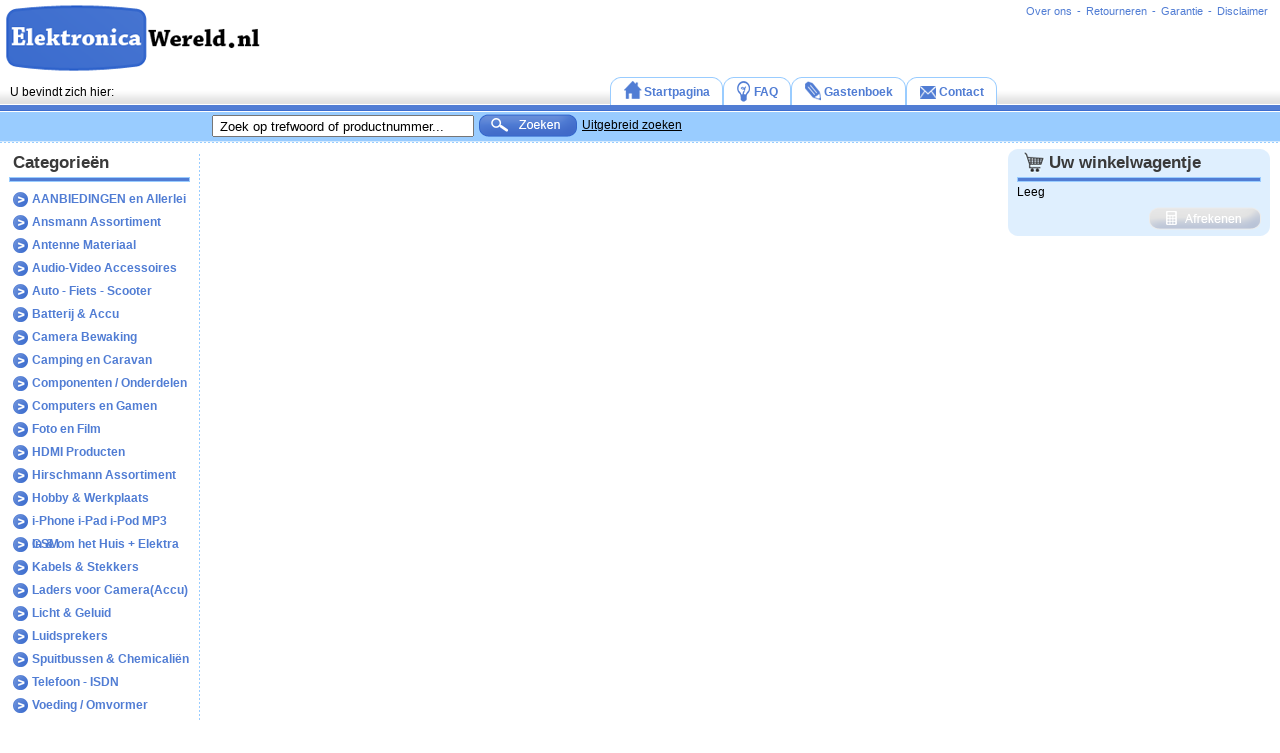

--- FILE ---
content_type: text/html; charset=UTF-8
request_url: https://www.elektronicawereld.nl/product/14953/speciale_35a_diazed_dii_zekeri/details/startpagina
body_size: 5648
content:
<!DOCTYPE html PUBLIC "-//W3C//DTD XHTML 1.0 Transitional//EN" "http://www.w3.org/TR/xhtml1/DTD/xhtml1-transitional.dtd">
<html>
<head>
<title> - ElektronicaWereld.nl - Goedkoopste van Nederland</title>
<meta http-equiv="pragma" content="no-cache">
<meta name="keywords" content="elektronica, hdmi kabel, omvormer, hdmi, itt, nokia, aristona, schakelaar, panasonic, daewoo, multitech, supertech, frontech, chassis, cp90, cp110, g90, g110, cuc, sony, philips, blaupunkt, grundig, netschakelaar, hoogspanningstrafo, kaskade, cascade, ntc, ptc, afstandbediening, zapper, lijntrafo, ab, trafo, voeding, tv, televisie, video, videokop, aandrukrol, tussenwieltje, audio, kabel, kabels, antenne, scart, batterij, accu, knoopcel, weerstand, elco, condensator, service, goedkoop, elektronica, onderdeel, onderdelen, witgoed, wasmachine, droger, wasdroger, computer, accessoires, gsm, ic, diode, transistor, hand, hands, free, handsfree, handfree, telefoonaccu, gsmaccu">
<meta name="description" content="ElektronicaWereld.nl - ">
<meta name="language" content="NL-BE">
<meta name="author" content="Elektronica Wereld">
<meta name="copyright" content="&copy; , ElektronicaWereld.nl">
<meta name="date.modified" content="">
<meta name="robots" content="all">
<meta name="distribution" content="global">
<meta http-equiv="Content-Type" content="text/html; charset=iso-8859-1">

<link rel="stylesheet" type="text/css" href="https://www.elektronicawereld.nl/lib/elektronicawereld/controller/top_menu/css/menu.css" />
<script type="text/javascript" src="https://www.elektronicawereld.nl/lib/casco/controller/menu/js/menu.js"></script>
<link rel="stylesheet" type="text/css" href="https://www.elektronicawereld.nl/lib/elektronicawereld/controller/ew_menu/css/menu.css" />
<script type="text/javascript" src="https://www.elektronicawereld.nl/lib/elektronicawereld/controller/ew_menu/js/menu.js"></script>
<link rel="stylesheet" type="text/css" href="https://www.elektronicawereld.nl/lib/elektronicawereld/area/elektronicawereld/css/reset.css" />
<link rel="stylesheet" type="text/css" href="https://www.elektronicawereld.nl/lib/elektronicawereld/area/elektronicawereld/css/layout.css" />
<script type="text/javascript" src="https://www.elektronicawereld.nl/lib/elektronicawereld/area/elektronicawereld/js/jquery-1.3.1.min.js"></script>
<script type="text/javascript" src="https://www.elektronicawereld.nl/lib/elektronicawereld/area/elektronicawereld/js/script.js"></script>
<script type="text/javascript" src="https://www.elektronicawereld.nl/lib/casco/js/prototype/prototype.js"></script>
<script type="text/javascript" src="https://www.elektronicawereld.nl/lib/casco/js/scriptaculous/scriptaculous.js"></script>
<script type="text/javascript" src="https://www.elektronicawereld.nl/lib/casco/js/windows_js/javascripts/window.js"></script>
<script type="text/javascript" src="https://www.elektronicawereld.nl/lib/casco/js/windows_js/javascripts/window_ext.js"></script>
<script type="text/javascript" src="https://www.elektronicawereld.nl/lib/elektronicawereld/controller/ctrl_category/js/script.js"></script>
<link rel="stylesheet" type="text/css" href="https://www.elektronicawereld.nl/lib/elektronicawereld/controller/ctrl_category/css/layout.css" />
<link rel="stylesheet" type="text/css" href="https://www.elektronicawereld.nl/lib/elektronicawereld/controller/ctrl_cart/css/layout.css" /><script type="text/javascript">
  window.___gcfg = {lang: 'nl'};

  (function() {
    var po = document.createElement('script'); po.type = 'text/javascript'; po.async = true;
    po.src = 'https://apis.google.com/js/plusone.js';
    var s = document.getElementsByTagName('script')[0]; s.parentNode.insertBefore(po, s);
  })();
</script>
<!--[if lte IE 6]>
	<link rel="stylesheet" type="text/css" href="https://www.elektronicawereld.nl/lib/elektronicawereld/area/elektronicawereld/css/ie6.css" />
<![endif]-->
</head>
<body>
	<div class="website_container">
		<div class="logo_container"><a href="https://www.elektronicawereld.nl/" title="Startpagina"><img src="https://www.elektronicawereld.nl/images/logo_elektronicawereld.png" border="0"></a></div>
		<div class="breadcrumbs" id="breadcrumbs">U bevindt zich hier: </div>
		<div class="top_container">
			<div class="topmenu_container">
				<div class="topmenu_item" title="disclaimer">
<a href="https://www.elektronicawereld.nl/disclaimer/"><div>Disclaimer</div></a>
</div><div class="topmenu_line">-</div><div class="topmenu_item" title="garantie">
<a href="https://www.elektronicawereld.nl/garantie/"><div>Garantie</div></a>
</div><div class="topmenu_line">-</div><div class="topmenu_item" title="retourneren">
<a href="https://www.elektronicawereld.nl/retourneren/"><div>Retourneren</div></a>
</div><div class="topmenu_line">-</div><div class="topmenu_item" title="over ons">
<a href="https://www.elektronicawereld.nl/overons/"><div>Over ons</div></a>
</div>			</div>	
		</div>
		<div class="beam_container"><div class="ctrl_search_form">
	<form id="ctrl_search_form" action="https://www.elektronicawereld.nl/zoek/" method="post">
		<table>
			<tr>
				<td style="vertical-align:middle;"><input type="text" id="ctrl_query" class="edtBoxlarge" value="Zoek op trefwoord of productnummer..." name="woorden" onclick="cleanField();" /></td>
				<td><img src="https://www.elektronicawereld.nl/lib/elektronicawereld/area/elektronicawereld/img/zoek_blauw.png" class="zoek_blauw" onclick="searchContent();" alt="Zoeken"></td>
				<td class="uitgebreid_zoeken" valign="middle"><a href="https://www.elektronicawereld.nl/zoek/uitgebreid">Uitgebreid zoeken</a></td>
			</tr>
		</table>
	</form>
</div>
<script type="text/javascript">
	var ctrl_query = false;
	function cleanField()
	{
		if(!ctrl_query)
		{
			ctrl_query = true;
			document.getElementById('ctrl_query').value="";
		}
	}
	function searchContent()
	{
		if(document.getElementById('ctrl_query').value!="Zoek op trefwoord of productnummer..." && document.getElementById('ctrl_query').value!="")
		{
			if(document.getElementById('ctrl_query').value.length>2)
			{
				document.getElementById('ctrl_search_form').submit();
			}
			else
			{
				alert('Uw zoekterm moet minimaal bestaan uit 3 karakters.')
			}
		}
		else
		{
			alert('U moet een zoekterm invoeren.');
		}
	}
</script></div>		
		<div class="menu_container">
			<div class="ew_item" onmouseover="ewOver('startpagina');" onmouseout="ewOut('startpagina');" title="startpagina">
<a style="cursor:pointer;" href="https://www.elektronicawereld.nl/startpagina/">
	<div id="ew_left_startpagina" class="ew_left"></div>
	<div id="ew_middle_startpagina" class="ew_middle">
		 <div id="ew_img_startpagina" class="startpagina"></div>
		 <div id="ew_text_startpagina" class="ew_text">Startpagina</div>
	</div>
	<div id="ew_right_startpagina" class="ew_right"></div>
</a>
</div>
<div class="ew_item" onmouseover="ewOver('faq');" onmouseout="ewOut('faq');" title="faq">
<a style="cursor:pointer;" href="https://www.elektronicawereld.nl/faq/">
	<div id="ew_left_faq" class="ew_left"></div>
	<div id="ew_middle_faq" class="ew_middle">
		 <div id="ew_img_faq" class="faq"></div>
		 <div id="ew_text_faq" class="ew_text">FAQ</div>
	</div>
	<div id="ew_right_faq" class="ew_right"></div>
</a>
</div>
<div class="ew_item" onmouseover="ewOver('gastenboek');" onmouseout="ewOut('gastenboek');" title="gastenboek">
<a style="cursor:pointer;" href="https://www.elektronicawereld.nl/gastenboek/">
	<div id="ew_left_gastenboek" class="ew_left"></div>
	<div id="ew_middle_gastenboek" class="ew_middle">
		 <div id="ew_img_gastenboek" class="gastenboek"></div>
		 <div id="ew_text_gastenboek" class="ew_text">Gastenboek</div>
	</div>
	<div id="ew_right_gastenboek" class="ew_right"></div>
</a>
</div>
<div class="ew_item" onmouseover="ewOver('contact');" onmouseout="ewOut('contact');" title="contact">
<a style="cursor:pointer;" href="https://www.elektronicawereld.nl/contact/">
	<div id="ew_left_contact" class="ew_left"></div>
	<div id="ew_middle_contact" class="ew_middle">
		 <div id="ew_img_contact" class="contact"></div>
		 <div id="ew_text_contact" class="ew_text">Contact</div>
	</div>
	<div id="ew_right_contact" class="ew_right"></div>
</a>
</div>
		</div>
		<div class="body_container">
			<div id="body_align_container" class="body_align_container"></div>
			<div class="content_left_container">
				<div id="content_container" class="content_container"></div>
				<div class="category_container" id="category_container">
					<div id="category_box"><span class="header_title">Categorie&euml;n</span><hr><ul id="cat_container" class="cat"><div class="ajaxcat" id="cat1"></div><li><div class="cat_title" onclick="loadSubCat(this,'1',true);" onmouseover="cathOver(this);" onmouseout="cathOut(this);">AANBIEDINGEN en Allerlei</div><ul id="subcat1" class="subcat" style="display:none;";><li><div class="subcat_title" id="subcatdiv2" onclick="subCatClick(this,'2');" onmouseover="catsOver(this);" onmouseout="catsOut(this);">Aanbiedingen / Koopjes</div><ul class="subsubcat" style="display:none;"; id="subcat2"><li class="cat_laden">Laden</li></ul></li><li><div class="subcat_title" id="subcatdiv6" onclick="subCatClick(this,'6');" onmouseover="catsOver(this);" onmouseout="catsOut(this);">Boeken en Catalogi</div><ul class="subsubcat" style="display:none;"; id="subcat6"><li class="cat_laden">Laden</li></ul></li><li><div class="subcat_title" id="subcatdiv8" onclick="subCatClick(this,'8');" onmouseover="catsOver(this);" onmouseout="catsOut(this);">Diversen</div><ul class="subsubcat" style="display:none;"; id="subcat8"><li class="cat_laden">Laden</li></ul></li><li><div class="subcat_title" id="subcatdiv22" onclick="subCatClick(this,'22');" onmouseover="catsOver(this);" onmouseout="catsOut(this);">Gadgets</div><ul class="subsubcat" style="display:none;"; id="subcat22"><li class="cat_laden">Laden</li></ul></li><li><div class="subcat_title" id="subcatdiv27" onclick="subCatClick(this,'27');" onmouseover="catsOver(this);" onmouseout="catsOut(this);">Homepage</div><ul class="subsubcat" style="display:none;"; id="subcat27"><li class="cat_laden">Laden</li></ul></li><li><div class="subcat_title" id="subcatdiv29" onclick="subCatClick(this,'29');" onmouseover="catsOver(this);" onmouseout="catsOut(this);">Kantoor Artikelen</div><ul class="subsubcat" style="display:none;"; id="subcat29"><li class="cat_laden">Laden</li></ul></li><li><div class="subcat_title" id="subcatdiv32" onclick="subCatClick(this,'32');" onmouseover="catsOver(this);" onmouseout="catsOut(this);">Motoren en Pompen.</div><ul class="subsubcat" style="display:none;"; id="subcat32"><li class="cat_laden">Laden</li></ul></li><li><div class="subcat_title" id="subcatdiv35" onclick="subCatClick(this,'35');" onmouseover="catsOver(this);" onmouseout="catsOut(this);">Opslag & Verpakking</div><ul class="subsubcat" style="display:none;"; id="subcat35"><li class="cat_laden">Laden</li></ul></li><li><div class="subcat_title" id="subcatdiv37" onclick="subCatClick(this,'37');" onmouseover="catsOver(this);" onmouseout="catsOut(this);">Ultrasoon Reiniging</div><ul class="subsubcat" style="display:none;"; id="subcat37"><li class="cat_laden">Laden</li></ul></li><li><div class="subcat_title" id="subcatdiv39" onclick="subCatClick(this,'39');" onmouseover="catsOver(this);" onmouseout="catsOut(this);">Weekaanbiedingen.</div><ul class="subsubcat" style="display:none;"; id="subcat39"><li class="cat_laden">Laden</li></ul></li><li><div class="subcat_title" id="subcatdiv41" onclick="subCatClick(this,'41');" onmouseover="catsOver(this);" onmouseout="catsOut(this);">Zonnestroom</div><ul class="subsubcat" style="display:none;"; id="subcat41"><li class="cat_laden">Laden</li></ul></li></ul></li><div class="ajaxcat" id="cat43"></div><li><div class="cat_title" onclick="loadSubCat(this,'43',true);" onmouseover="cathOver(this);" onmouseout="cathOut(this);">Ansmann Assortiment</div><ul id="subcat43" class="subcat" style="display:none;";><li><div class="subcat_title" id="subcatdiv44" onclick="subCatClick(this,'44');" onmouseover="catsOver(this);" onmouseout="catsOut(this);">Ansmann Batterijen en Accu's</div><ul class="subsubcat" style="display:none;"; id="subcat44"><li class="cat_laden">Laden</li></ul></li><li><div class="subcat_title" id="subcatdiv51" onclick="subCatClick(this,'51');" onmouseover="catsOver(this);" onmouseout="catsOut(this);">Ansmann Diverse Artikelen</div><ul class="subsubcat" style="display:none;"; id="subcat51"><li class="cat_laden">Laden</li></ul></li><li><div class="subcat_title" id="subcatdiv54" onclick="subCatClick(this,'54');" onmouseover="catsOver(this);" onmouseout="catsOut(this);">Ansmann Laad- en Datakabels</div><ul class="subsubcat" style="display:none;"; id="subcat54"><li class="cat_laden">Laden</li></ul></li><li><div class="subcat_title" id="subcatdiv57" onclick="subCatClick(this,'57');" onmouseover="catsOver(this);" onmouseout="catsOut(this);">Ansmann Laders en Voedingen</div><ul class="subsubcat" style="display:none;"; id="subcat57"><li class="cat_laden">Laden</li></ul></li><li><div class="subcat_title" id="subcatdiv64" onclick="subCatClick(this,'64');" onmouseover="catsOver(this);" onmouseout="catsOut(this);">Ansmann Licht en Zaklampen</div><ul class="subsubcat" style="display:none;"; id="subcat64"><li class="cat_laden">Laden</li></ul></li></ul></li><div class="ajaxcat" id="cat73"></div><li><div class="cat_title" onclick="loadSubCat(this,'73',true);" onmouseover="cathOver(this);" onmouseout="cathOut(this);">Antenne Materiaal</div><ul id="subcat73" class="subcat" style="display:none;";><li><div class="subcat_title" id="subcatdiv74" onclick="subCatClick(this,'74');" onmouseover="catsOver(this);" onmouseout="catsOut(this);">Antenne & CAI</div><ul class="subsubcat" style="display:none;"; id="subcat74"><li class="cat_laden">Laden</li></ul></li><li><div class="subcat_title" id="subcatdiv89" onclick="subCatClick(this,'89');" onmouseover="catsOver(this);" onmouseout="catsOut(this);">DVB-T</div><ul class="subsubcat" style="display:none;"; id="subcat89"><li class="cat_laden">Laden</li></ul></li><li><div class="subcat_title" id="subcatdiv91" onclick="subCatClick(this,'91');" onmouseover="catsOver(this);" onmouseout="catsOut(this);">Satelliet</div><ul class="subsubcat" style="display:none;"; id="subcat91"><li class="cat_laden">Laden</li></ul></li></ul></li><div class="ajaxcat" id="cat99"></div><li><div class="cat_title" onclick="loadSubCat(this,'99',true);" onmouseover="cathOver(this);" onmouseout="cathOut(this);">Audio-Video Accessoires</div><ul id="subcat99" class="subcat" style="display:none;";><li><div class="subcat_title" id="subcatdiv100" onclick="subCatClick(this,'100');" onmouseover="catsOver(this);" onmouseout="catsOut(this);">A&amp;V Accessoires</div><ul class="subsubcat" style="display:none;"; id="subcat100"><li class="cat_laden">Laden</li></ul></li><li><div class="subcat_title" id="subcatdiv115" onclick="subCatClick(this,'115');" onmouseover="catsOver(this);" onmouseout="catsOut(this);">A&amp;V Schakelaars</div><ul class="subsubcat" style="display:none;"; id="subcat115"><li class="cat_laden">Laden</li></ul></li><li><div class="subcat_title" id="subcatdiv125" onclick="subCatClick(this,'125');" onmouseover="catsOver(this);" onmouseout="catsOut(this);">Afstandsbedieningen</div><ul class="subsubcat" style="display:none;"; id="subcat125"><li class="cat_laden">Laden</li></ul></li><li><div class="subcat_title" id="subcatdiv128" onclick="subCatClick(this,'128');" onmouseover="catsOver(this);" onmouseout="catsOut(this);">Geluid Apparatuur</div><ul class="subsubcat" style="display:none;"; id="subcat128"><li class="cat_laden">Laden</li></ul></li><li><div class="subcat_title" id="subcatdiv134" onclick="subCatClick(this,'134');" onmouseover="catsOver(this);" onmouseout="catsOut(this);">Hoofdtelefoons</div><ul class="subsubcat" style="display:none;"; id="subcat134"><li class="cat_laden">Laden</li></ul></li><li><div class="subcat_title" id="subcatdiv136" onclick="subCatClick(this,'136');" onmouseover="catsOver(this);" onmouseout="catsOut(this);">Microfoons en acc.</div><ul class="subsubcat" style="display:none;"; id="subcat136"><li class="cat_laden">Laden</li></ul></li><li><div class="subcat_title" id="subcatdiv139" onclick="subCatClick(this,'139');" onmouseover="catsOver(this);" onmouseout="catsOut(this);">Ophang Beugels</div><ul class="subsubcat" style="display:none;"; id="subcat139"><li class="cat_laden">Laden</li></ul></li><li><div class="subcat_title" id="subcatdiv147" onclick="subCatClick(this,'147');" onmouseover="catsOver(this);" onmouseout="catsOut(this);">TV en Video Kabels</div><ul class="subsubcat" style="display:none;"; id="subcat147"><li class="cat_laden">Laden</li></ul></li></ul></li><div class="ajaxcat" id="cat180"></div><li><div class="cat_title" onclick="loadSubCat(this,'180',true);" onmouseover="cathOver(this);" onmouseout="cathOut(this);">Auto - Fiets - Scooter</div><ul id="subcat180" class="subcat" style="display:none;";><li><div class="subcat_title" id="subcatdiv181" onclick="subCatClick(this,'181');" onmouseover="catsOver(this);" onmouseout="catsOut(this);">Aansluit Materiaal Auto</div><ul class="subsubcat" style="display:none;"; id="subcat181"><li class="cat_laden">Laden</li></ul></li><li><div class="subcat_title" id="subcatdiv189" onclick="subCatClick(this,'189');" onmouseover="catsOver(this);" onmouseout="catsOut(this);">Car Audio en Zendapparatuur</div><ul class="subsubcat" style="display:none;"; id="subcat189"><li class="cat_laden">Laden</li></ul></li><li><div class="subcat_title" id="subcatdiv195" onclick="subCatClick(this,'195');" onmouseover="catsOver(this);" onmouseout="catsOut(this);">Diverse Auto Elektronica</div><ul class="subsubcat" style="display:none;"; id="subcat195"><li class="cat_laden">Laden</li></ul></li></ul></li><div class="ajaxcat" id="cat200"></div><li><div class="cat_title" onclick="loadSubCat(this,'200',true);" onmouseover="cathOver(this);" onmouseout="cathOut(this);">Batterij & Accu</div><ul id="subcat200" class="subcat" style="display:none;";><li><div class="subcat_title" id="subcatdiv201" onclick="subCatClick(this,'201');" onmouseover="catsOver(this);" onmouseout="catsOut(this);">Accu Diverse</div><ul class="subsubcat" style="display:none;"; id="subcat201"><li class="cat_laden">Laden</li></ul></li><li><div class="subcat_title" id="subcatdiv211" onclick="subCatClick(this,'211');" onmouseover="catsOver(this);" onmouseout="catsOut(this);">Accu Laders</div><ul class="subsubcat" style="display:none;"; id="subcat211"><li class="cat_laden">Laden</li></ul></li><li><div class="subcat_title" id="subcatdiv216" onclick="subCatClick(this,'216');" onmouseover="catsOver(this);" onmouseout="catsOut(this);">Accu v. Camera / Smartphone</div><ul class="subsubcat" style="display:none;"; id="subcat216"><li class="cat_laden">Laden</li></ul></li><li><div class="subcat_title" id="subcatdiv219" onclick="subCatClick(this,'219');" onmouseover="catsOver(this);" onmouseout="catsOut(this);">Batterij Toebehoren</div><ul class="subsubcat" style="display:none;"; id="subcat219"><li class="cat_laden">Laden</li></ul></li><li><div class="subcat_title" id="subcatdiv224" onclick="subCatClick(this,'224');" onmouseover="catsOver(this);" onmouseout="catsOut(this);">Batterijen</div><ul class="subsubcat" style="display:none;"; id="subcat224"><li class="cat_laden">Laden</li></ul></li><li><div class="subcat_title" id="subcatdiv237" onclick="subCatClick(this,'237');" onmouseover="catsOver(this);" onmouseout="catsOut(this);">Batterijen Oplaadbaar</div><ul class="subsubcat" style="display:none;"; id="subcat237"><li class="cat_laden">Laden</li></ul></li></ul></li><div class="ajaxcat" id="cat243"></div><li><div class="cat_title" onclick="loadSubCat(this,'243',true);" onmouseover="cathOver(this);" onmouseout="cathOut(this);">Camera Bewaking</div><ul id="subcat243" class="subcat" style="display:none;";><li><div class="subcat_title" id="subcatdiv244" onclick="subCatClick(this,'244');" onmouseover="catsOver(this);" onmouseout="catsOut(this);">Cameras en Accesoires</div><ul class="subsubcat" style="display:none;"; id="subcat244"><li class="cat_laden">Laden</li></ul></li></ul></li><div class="ajaxcat" id="cat252"></div><li><div class="cat_title" onclick="loadSubCat(this,'252',true);" onmouseover="cathOver(this);" onmouseout="cathOut(this);">Camping en Caravan</div><ul id="subcat252" class="subcat" style="display:none;";><li><div class="subcat_title" id="subcatdiv253" onclick="subCatClick(this,'253');" onmouseover="catsOver(this);" onmouseout="catsOut(this);">Camping Accessoires</div><ul class="subsubcat" style="display:none;"; id="subcat253"><li class="cat_laden">Laden</li></ul></li><li><div class="subcat_title" id="subcatdiv264" onclick="subCatClick(this,'264');" onmouseover="catsOver(this);" onmouseout="catsOut(this);">Kabels en Stekkers (CEE)</div><ul class="subsubcat" style="display:none;"; id="subcat264"><li class="cat_laden">Laden</li></ul></li></ul></li><div class="ajaxcat" id="cat267"></div><li><div class="cat_title" onclick="loadSubCat(this,'267',true);" onmouseover="cathOver(this);" onmouseout="cathOut(this);">Componenten / Onderdelen</div><ul id="subcat267" class="subcat" style="display:none;";><li><div class="subcat_title" id="subcatdiv268" onclick="subCatClick(this,'268');" onmouseover="catsOver(this);" onmouseout="catsOut(this);">Audio Onderdelen</div><ul class="subsubcat" style="display:none;"; id="subcat268"><li class="cat_laden">Laden</li></ul></li><li><div class="subcat_title" id="subcatdiv273" onclick="subCatClick(this,'273');" onmouseover="catsOver(this);" onmouseout="catsOut(this);">Buzzers en Sirenes</div><ul class="subsubcat" style="display:none;"; id="subcat273"><li class="cat_laden">Laden</li></ul></li><li><div class="subcat_title" id="subcatdiv275" onclick="subCatClick(this,'275');" onmouseover="catsOver(this);" onmouseout="catsOut(this);">Condensatoren</div><ul class="subsubcat" style="display:none;"; id="subcat275"><li class="cat_laden">Laden</li></ul></li><li><div class="subcat_title" id="subcatdiv294" onclick="subCatClick(this,'294');" onmouseover="catsOver(this);" onmouseout="catsOut(this);">Diodes en LED's</div><ul class="subsubcat" style="display:none;"; id="subcat294"><li class="cat_laden">Laden</li></ul></li><li><div class="subcat_title" id="subcatdiv333" onclick="subCatClick(this,'333');" onmouseover="catsOver(this);" onmouseout="catsOut(this);">Fittingen.</div><ul class="subsubcat" style="display:none;"; id="subcat333"><li class="cat_laden">Laden</li></ul></li><li><div class="subcat_title" id="subcatdiv349" onclick="subCatClick(this,'349');" onmouseover="catsOver(this);" onmouseout="catsOut(this);">IC en Accessoires</div><ul class="subsubcat" style="display:none;"; id="subcat349"><li class="cat_laden">Laden</li></ul></li><li><div class="subcat_title" id="subcatdiv353" onclick="subCatClick(this,'353');" onmouseover="catsOver(this);" onmouseout="catsOut(this);">Koelers / Ventilatoren</div><ul class="subsubcat" style="display:none;"; id="subcat353"><li class="cat_laden">Laden</li></ul></li><li><div class="subcat_title" id="subcatdiv359" onclick="subCatClick(this,'359');" onmouseover="catsOver(this);" onmouseout="catsOut(this);">Lamp(jes)</div><ul class="subsubcat" style="display:none;"; id="subcat359"><li class="cat_laden">Laden</li></ul></li><li><div class="subcat_title" id="subcatdiv384" onclick="subCatClick(this,'384');" onmouseover="catsOver(this);" onmouseout="catsOut(this);">Lasers</div><ul class="subsubcat" style="display:none;"; id="subcat384"><li class="cat_laden">Laden</li></ul></li><li><div class="subcat_title" id="subcatdiv386" onclick="subCatClick(this,'386');" onmouseover="catsOver(this);" onmouseout="catsOut(this);">Mechanische Onderdelen</div><ul class="subsubcat" style="display:none;"; id="subcat386"><li class="cat_laden">Laden</li></ul></li><li><div class="subcat_title" id="subcatdiv390" onclick="subCatClick(this,'390');" onmouseover="catsOver(this);" onmouseout="catsOut(this);">Motoren en Pompen</div><ul class="subsubcat" style="display:none;"; id="subcat390"><li class="cat_laden">Laden</li></ul></li><li><div class="subcat_title" id="subcatdiv394" onclick="subCatClick(this,'394');" onmouseover="catsOver(this);" onmouseout="catsOut(this);">Relais / Elektromagneten</div><ul class="subsubcat" style="display:none;"; id="subcat394"><li class="cat_laden">Laden</li></ul></li><li><div class="subcat_title" id="subcatdiv399" onclick="subCatClick(this,'399');" onmouseover="catsOver(this);" onmouseout="catsOut(this);">Schakelaars.</div><ul class="subsubcat" style="display:none;"; id="subcat399"><li class="cat_laden">Laden</li></ul></li><li><div class="subcat_title" id="subcatdiv412" onclick="subCatClick(this,'412');" onmouseover="catsOver(this);" onmouseout="catsOut(this);">Sensoren</div><ul class="subsubcat" style="display:none;"; id="subcat412"><li class="cat_laden">Laden</li></ul></li><li><div class="subcat_title" id="subcatdiv416" onclick="subCatClick(this,'416');" onmouseover="catsOver(this);" onmouseout="catsOut(this);">Spoelen</div><ul class="subsubcat" style="display:none;"; id="subcat416"><li class="cat_laden">Laden</li></ul></li><li><div class="subcat_title" id="subcatdiv419" onclick="subCatClick(this,'419');" onmouseover="catsOver(this);" onmouseout="catsOut(this);">Trafo's</div><ul class="subsubcat" style="display:none;"; id="subcat419"><li class="cat_laden">Laden</li></ul></li><li><div class="subcat_title" id="subcatdiv466" onclick="subCatClick(this,'466');" onmouseover="catsOver(this);" onmouseout="catsOut(this);">Transistoren en Acc.</div><ul class="subsubcat" style="display:none;"; id="subcat466"><li class="cat_laden">Laden</li></ul></li><li><div class="subcat_title" id="subcatdiv470" onclick="subCatClick(this,'470');" onmouseover="catsOver(this);" onmouseout="catsOut(this);">TV Onderdelen</div><ul class="subsubcat" style="display:none;"; id="subcat470"><li class="cat_laden">Laden</li></ul></li><li><div class="subcat_title" id="subcatdiv475" onclick="subCatClick(this,'475');" onmouseover="catsOver(this);" onmouseout="catsOut(this);">Video Onderdelen</div><ul class="subsubcat" style="display:none;"; id="subcat475"><li class="cat_laden">Laden</li></ul></li><li><div class="subcat_title" id="subcatdiv481" onclick="subCatClick(this,'481');" onmouseover="catsOver(this);" onmouseout="catsOut(this);">Weerstanden</div><ul class="subsubcat" style="display:none;"; id="subcat481"><li class="cat_laden">Laden</li></ul></li><li><div class="subcat_title" id="subcatdiv509" onclick="subCatClick(this,'509');" onmouseover="catsOver(this);" onmouseout="catsOut(this);">Witgoed Onderdelen</div><ul class="subsubcat" style="display:none;"; id="subcat509"><li class="cat_laden">Laden</li></ul></li><li><div class="subcat_title" id="subcatdiv525" onclick="subCatClick(this,'525');" onmouseover="catsOver(this);" onmouseout="catsOut(this);">Zekeringen</div><ul class="subsubcat" style="display:none;"; id="subcat525"><li class="cat_laden">Laden</li></ul></li><li><div class="subcat_title" id="subcatdiv538" onclick="subCatClick(this,'538');" onmouseover="catsOver(this);" onmouseout="catsOut(this);">Zelfbouw Producten</div><ul class="subsubcat" style="display:none;"; id="subcat538"><li class="cat_laden">Laden</li></ul></li></ul></li><div class="ajaxcat" id="cat576"></div><li><div class="cat_title" onclick="loadSubCat(this,'576',true);" onmouseover="cathOver(this);" onmouseout="cathOut(this);">Computers en Gamen</div><ul id="subcat576" class="subcat" style="display:none;";><li><div class="subcat_title" id="subcatdiv577" onclick="subCatClick(this,'577');" onmouseover="catsOver(this);" onmouseout="catsOut(this);">Bluetooth</div><ul class="subsubcat" style="display:none;"; id="subcat577"><li class="cat_laden">Laden</li></ul></li><li><div class="subcat_title" id="subcatdiv579" onclick="subCatClick(this,'579');" onmouseover="catsOver(this);" onmouseout="catsOut(this);">Card Readers</div><ul class="subsubcat" style="display:none;"; id="subcat579"><li class="cat_laden">Laden</li></ul></li><li><div class="subcat_title" id="subcatdiv581" onclick="subCatClick(this,'581');" onmouseover="catsOver(this);" onmouseout="catsOut(this);">Computer Accessoires</div><ul class="subsubcat" style="display:none;"; id="subcat581"><li class="cat_laden">Laden</li></ul></li><li><div class="subcat_title" id="subcatdiv596" onclick="subCatClick(this,'596');" onmouseover="catsOver(this);" onmouseout="catsOut(this);">Computer Connectors</div><ul class="subsubcat" style="display:none;"; id="subcat596"><li class="cat_laden">Laden</li></ul></li><li><div class="subcat_title" id="subcatdiv602" onclick="subCatClick(this,'602');" onmouseover="catsOver(this);" onmouseout="catsOut(this);">Computer Kabels.</div><ul class="subsubcat" style="display:none;"; id="subcat602"><li class="cat_laden">Laden</li></ul></li><li><div class="subcat_title" id="subcatdiv650" onclick="subCatClick(this,'650');" onmouseover="catsOver(this);" onmouseout="catsOut(this);">Computer Schakelaars</div><ul class="subsubcat" style="display:none;"; id="subcat650"><li class="cat_laden">Laden</li></ul></li><li><div class="subcat_title" id="subcatdiv653" onclick="subCatClick(this,'653');" onmouseover="catsOver(this);" onmouseout="catsOut(this);">Computer Voedingen</div><ul class="subsubcat" style="display:none;"; id="subcat653"><li class="cat_laden">Laden</li></ul></li><li><div class="subcat_title" id="subcatdiv655" onclick="subCatClick(this,'655');" onmouseover="catsOver(this);" onmouseout="catsOut(this);">Firewire Producten</div><ul class="subsubcat" style="display:none;"; id="subcat655"><li class="cat_laden">Laden</li></ul></li><li><div class="subcat_title" id="subcatdiv657" onclick="subCatClick(this,'657');" onmouseover="catsOver(this);" onmouseout="catsOut(this);">Geheugen Kaartjes</div><ul class="subsubcat" style="display:none;"; id="subcat657"><li class="cat_laden">Laden</li></ul></li><li><div class="subcat_title" id="subcatdiv659" onclick="subCatClick(this,'659');" onmouseover="catsOver(this);" onmouseout="catsOut(this);">Geheugenkaart Readers</div><ul class="subsubcat" style="display:none;"; id="subcat659"><li class="cat_laden">Laden</li></ul></li><li><div class="subcat_title" id="subcatdiv661" onclick="subCatClick(this,'661');" onmouseover="catsOver(this);" onmouseout="catsOut(this);">Infrarood & Bluetooth</div><ul class="subsubcat" style="display:none;"; id="subcat661"><li class="cat_laden">Laden</li></ul></li><li><div class="subcat_title" id="subcatdiv663" onclick="subCatClick(this,'663');" onmouseover="catsOver(this);" onmouseout="catsOut(this);">Koelers - Ventilatoren</div><ul class="subsubcat" style="display:none;"; id="subcat663"><li class="cat_laden">Laden</li></ul></li><li><div class="subcat_title" id="subcatdiv669" onclick="subCatClick(this,'669');" onmouseover="catsOver(this);" onmouseout="catsOut(this);">Memory Cards</div><ul class="subsubcat" style="display:none;"; id="subcat669"><li class="cat_laden">Laden</li></ul></li><li><div class="subcat_title" id="subcatdiv671" onclick="subCatClick(this,'671');" onmouseover="catsOver(this);" onmouseout="catsOut(this);">Microfoon & Headset</div><ul class="subsubcat" style="display:none;"; id="subcat671"><li class="cat_laden">Laden</li></ul></li><li><div class="subcat_title" id="subcatdiv674" onclick="subCatClick(this,'674');" onmouseover="catsOver(this);" onmouseout="catsOut(this);">Netwerk Producten</div><ul class="subsubcat" style="display:none;"; id="subcat674"><li class="cat_laden">Laden</li></ul></li><li><div class="subcat_title" id="subcatdiv684" onclick="subCatClick(this,'684');" onmouseover="catsOver(this);" onmouseout="catsOut(this);">PC Verloopstekkers</div><ul class="subsubcat" style="display:none;"; id="subcat684"><li class="cat_laden">Laden</li></ul></li><li><div class="subcat_title" id="subcatdiv688" onclick="subCatClick(this,'688');" onmouseover="catsOver(this);" onmouseout="catsOut(this);">Sony Playstation</div><ul class="subsubcat" style="display:none;"; id="subcat688"><li class="cat_laden">Laden</li></ul></li><li><div class="subcat_title" id="subcatdiv690" onclick="subCatClick(this,'690');" onmouseover="catsOver(this);" onmouseout="catsOut(this);">Toetsenb. en muizen</div><ul class="subsubcat" style="display:none;"; id="subcat690"><li class="cat_laden">Laden</li></ul></li><li><div class="subcat_title" id="subcatdiv694" onclick="subCatClick(this,'694');" onmouseover="catsOver(this);" onmouseout="catsOut(this);">Ultrasoon Reiniging</div><ul class="subsubcat" style="display:none;"; id="subcat694"><li class="cat_laden">Laden</li></ul></li><li><div class="subcat_title" id="subcatdiv696" onclick="subCatClick(this,'696');" onmouseover="catsOver(this);" onmouseout="catsOut(this);">USB Producten</div><ul class="subsubcat" style="display:none;"; id="subcat696"><li class="cat_laden">Laden</li></ul></li></ul></li><div class="ajaxcat" id="cat709"></div><li><div class="cat_title" onclick="loadSubCat(this,'709',true);" onmouseover="cathOver(this);" onmouseout="cathOut(this);">Foto en Film</div><ul id="subcat709" class="subcat" style="display:none;";><li><div class="subcat_title" id="subcatdiv710" onclick="subCatClick(this,'710');" onmouseover="catsOver(this);" onmouseout="catsOut(this);">Camera Accu's</div><ul class="subsubcat" style="display:none;"; id="subcat710"><li class="cat_laden">Laden</li></ul></li><li><div class="subcat_title" id="subcatdiv711" onclick="subCatClick(this,'711');" onmouseover="catsOver(this);" onmouseout="catsOut(this);">Foto-Film Accessoires</div><ul class="subsubcat" style="display:none;"; id="subcat711"><li class="cat_laden">Laden</li></ul></li><li><div class="subcat_title" id="subcatdiv715" onclick="subCatClick(this,'715');" onmouseover="catsOver(this);" onmouseout="catsOut(this);">Geheugenkaart Lezers</div><ul class="subsubcat" style="display:none;"; id="subcat715"><li class="cat_laden">Laden</li></ul></li><li><div class="subcat_title" id="subcatdiv717" onclick="subCatClick(this,'717');" onmouseover="catsOver(this);" onmouseout="catsOut(this);">Geheugenkaartjes</div><ul class="subsubcat" style="display:none;"; id="subcat717"><li class="cat_laden">Laden</li></ul></li></ul></li><div class="ajaxcat" id="cat719"></div><li><div class="cat_title" onclick="loadSubCat(this,'719',true);" onmouseover="cathOver(this);" onmouseout="cathOut(this);">HDMI Producten</div><ul id="subcat719" class="subcat" style="display:none;";><li><div class="subcat_title" id="subcatdiv720" onclick="subCatClick(this,'720');" onmouseover="catsOver(this);" onmouseout="catsOut(this);">HDMI - Kabels & Versterkers</div><ul class="subsubcat" style="display:none;"; id="subcat720"><li class="cat_laden">Laden</li></ul></li><li><div class="subcat_title" id="subcatdiv733" onclick="subCatClick(this,'733');" onmouseover="catsOver(this);" onmouseout="catsOut(this);">HDMI - Omzetters</div><ul class="subsubcat" style="display:none;"; id="subcat733"><li class="cat_laden">Laden</li></ul></li><li><div class="subcat_title" id="subcatdiv736" onclick="subCatClick(this,'736');" onmouseover="catsOver(this);" onmouseout="catsOut(this);">HDMI - Schakelaars & Verdelers</div><ul class="subsubcat" style="display:none;"; id="subcat736"><li class="cat_laden">Laden</li></ul></li></ul></li><div class="ajaxcat" id="cat740"></div><li><div class="cat_title" onclick="loadSubCat(this,'740',true);" onmouseover="cathOver(this);" onmouseout="cathOut(this);">Hirschmann Assortiment</div><ul id="subcat740" class="subcat" style="display:none;";><li><div class="subcat_title" id="subcatdiv741" onclick="subCatClick(this,'741');" onmouseover="catsOver(this);" onmouseout="catsOut(this);">Hirschmann Antenne Materiaal</div><ul class="subsubcat" style="display:none;"; id="subcat741"><li class="cat_laden">Laden</li></ul></li><li><div class="subcat_title" id="subcatdiv746" onclick="subCatClick(this,'746');" onmouseover="catsOver(this);" onmouseout="catsOut(this);">Hirschmann Meetaccessoires</div><ul class="subsubcat" style="display:none;"; id="subcat746"><li class="cat_laden">Laden</li></ul></li></ul></li><div class="ajaxcat" id="cat751"></div><li><div class="cat_title" onclick="loadSubCat(this,'751',true);" onmouseover="cathOver(this);" onmouseout="cathOut(this);">Hobby & Werkplaats</div><ul id="subcat751" class="subcat" style="display:none;";><li><div class="subcat_title" id="subcatdiv752" onclick="subCatClick(this,'752');" onmouseover="catsOver(this);" onmouseout="catsOut(this);">(De)Soldeer Gereedschap</div><ul class="subsubcat" style="display:none;"; id="subcat752"><li class="cat_laden">Laden</li></ul></li><li><div class="subcat_title" id="subcatdiv758" onclick="subCatClick(this,'758');" onmouseover="catsOver(this);" onmouseout="catsOut(this);">Diverse Hulpmiddelen</div><ul class="subsubcat" style="display:none;"; id="subcat758"><li class="cat_laden">Laden</li></ul></li><li><div class="subcat_title" id="subcatdiv773" onclick="subCatClick(this,'773');" onmouseover="catsOver(this);" onmouseout="catsOut(this);">Elektrisch Gereedschap</div><ul class="subsubcat" style="display:none;"; id="subcat773"><li class="cat_laden">Laden</li></ul></li><li><div class="subcat_title" id="subcatdiv782" onclick="subCatClick(this,'782');" onmouseover="catsOver(this);" onmouseout="catsOut(this);">Handgereedschap</div><ul class="subsubcat" style="display:none;"; id="subcat782"><li class="cat_laden">Laden</li></ul></li><li><div class="subcat_title" id="subcatdiv792" onclick="subCatClick(this,'792');" onmouseover="catsOver(this);" onmouseout="catsOut(this);">Meetapparatuur</div><ul class="subsubcat" style="display:none;"; id="subcat792"><li class="cat_laden">Laden</li></ul></li><li><div class="subcat_title" id="subcatdiv798" onclick="subCatClick(this,'798');" onmouseover="catsOver(this);" onmouseout="catsOut(this);">Ultrasoon Reiniging</div><ul class="subsubcat" style="display:none;"; id="subcat798"><li class="cat_laden">Laden</li></ul></li><li><div class="subcat_title" id="subcatdiv800" onclick="subCatClick(this,'800');" onmouseover="catsOver(this);" onmouseout="catsOut(this);">Werkplaats Inrichting</div><ul class="subsubcat" style="display:none;"; id="subcat800"><li class="cat_laden">Laden</li></ul></li><li><div class="subcat_title" id="subcatdiv810" onclick="subCatClick(this,'810');" onmouseover="catsOver(this);" onmouseout="catsOut(this);">Zelfbouw Producten.</div><ul class="subsubcat" style="display:none;"; id="subcat810"><li class="cat_laden">Laden</li></ul></li></ul></li><div class="ajaxcat" id="cat849"></div><li><div class="cat_title" onclick="loadSubCat(this,'849',true);" onmouseover="cathOver(this);" onmouseout="cathOut(this);">i-Phone i-Pad i-Pod MP3 GSM</div><ul id="subcat849" class="subcat" style="display:none;";><li><div class="subcat_title" id="subcatdiv850" onclick="subCatClick(this,'850');" onmouseover="catsOver(this);" onmouseout="catsOut(this);">Accessoires GSM</div><ul class="subsubcat" style="display:none;"; id="subcat850"><li class="cat_laden">Laden</li></ul></li><li><div class="subcat_title" id="subcatdiv854" onclick="subCatClick(this,'854');" onmouseover="catsOver(this);" onmouseout="catsOut(this);">Bluetooth</div><ul class="subsubcat" style="display:none;"; id="subcat854"><li class="cat_laden">Laden</li></ul></li><li><div class="subcat_title" id="subcatdiv856" onclick="subCatClick(this,'856');" onmouseover="catsOver(this);" onmouseout="catsOut(this);">i-Pad Accessoires</div><ul class="subsubcat" style="display:none;"; id="subcat856"><li class="cat_laden">Laden</li></ul></li><li><div class="subcat_title" id="subcatdiv858" onclick="subCatClick(this,'858');" onmouseover="catsOver(this);" onmouseout="catsOut(this);">i-Phone Accessoires</div><ul class="subsubcat" style="display:none;"; id="subcat858"><li class="cat_laden">Laden</li></ul></li><li><div class="subcat_title" id="subcatdiv861" onclick="subCatClick(this,'861');" onmouseover="catsOver(this);" onmouseout="catsOut(this);">i-Pod Accessoires</div><ul class="subsubcat" style="display:none;"; id="subcat861"><li class="cat_laden">Laden</li></ul></li><li><div class="subcat_title" id="subcatdiv871" onclick="subCatClick(this,'871');" onmouseover="catsOver(this);" onmouseout="catsOut(this);">MP3 Accessoires</div><ul class="subsubcat" style="display:none;"; id="subcat871"><li class="cat_laden">Laden</li></ul></li></ul></li><div class="ajaxcat" id="cat873"></div><li><div class="cat_title" onclick="loadSubCat(this,'873',true);" onmouseover="cathOver(this);" onmouseout="cathOut(this);">In & om het Huis + Elektra</div><ul id="subcat873" class="subcat" style="display:none;";><li><div class="subcat_title" id="subcatdiv874" onclick="subCatClick(this,'874');" onmouseover="catsOver(this);" onmouseout="catsOut(this);">Alarmsystemen / Beveiliging</div><ul class="subsubcat" style="display:none;"; id="subcat874"><li class="cat_laden">Laden</li></ul></li><li><div class="subcat_title" id="subcatdiv884" onclick="subCatClick(this,'884');" onmouseover="catsOver(this);" onmouseout="catsOut(this);">Batterijen Oplaadbaar.</div><ul class="subsubcat" style="display:none;"; id="subcat884"><li class="cat_laden">Laden</li></ul></li><li><div class="subcat_title" id="subcatdiv890" onclick="subCatClick(this,'890');" onmouseover="catsOver(this);" onmouseout="catsOut(this);">Batterijen.</div><ul class="subsubcat" style="display:none;"; id="subcat890"><li class="cat_laden">Laden</li></ul></li><li><div class="subcat_title" id="subcatdiv898" onclick="subCatClick(this,'898');" onmouseover="catsOver(this);" onmouseout="catsOut(this);">Beveiliging / Alarmsystemen</div><ul class="subsubcat" style="display:none;"; id="subcat898"><li class="cat_laden">Laden</li></ul></li><li><div class="subcat_title" id="subcatdiv914" onclick="subCatClick(this,'914');" onmouseover="catsOver(this);" onmouseout="catsOut(this);">Comfort</div><ul class="subsubcat" style="display:none;"; id="subcat914"><li class="cat_laden">Laden</li></ul></li><li><div class="subcat_title" id="subcatdiv931" onclick="subCatClick(this,'931');" onmouseover="catsOver(this);" onmouseout="catsOut(this);">Communicatie</div><ul class="subsubcat" style="display:none;"; id="subcat931"><li class="cat_laden">Laden</li></ul></li><li><div class="subcat_title" id="subcatdiv934" onclick="subCatClick(this,'934');" onmouseover="catsOver(this);" onmouseout="catsOut(this);">Elektra / 230 Volt</div><ul class="subsubcat" style="display:none;"; id="subcat934"><li class="cat_laden">Laden</li></ul></li><li><div class="subcat_title" id="subcatdiv1017" onclick="subCatClick(this,'1017');" onmouseover="catsOver(this);" onmouseout="catsOut(this);">Gezondheid</div><ul class="subsubcat" style="display:none;"; id="subcat1017"><li class="cat_laden">Laden</li></ul></li><li><div class="subcat_title" id="subcatdiv1020" onclick="subCatClick(this,'1020');" onmouseover="catsOver(this);" onmouseout="catsOut(this);">In de Tuin</div><ul class="subsubcat" style="display:none;"; id="subcat1020"><li class="cat_laden">Laden</li></ul></li><li><div class="subcat_title" id="subcatdiv1023" onclick="subCatClick(this,'1023');" onmouseover="catsOver(this);" onmouseout="catsOut(this);">Timer & Schakelklok</div><ul class="subsubcat" style="display:none;"; id="subcat1023"><li class="cat_laden">Laden</li></ul></li><li><div class="subcat_title" id="subcatdiv1025" onclick="subCatClick(this,'1025');" onmouseover="catsOver(this);" onmouseout="catsOut(this);">Ultrasoon Reiniging</div><ul class="subsubcat" style="display:none;"; id="subcat1025"><li class="cat_laden">Laden</li></ul></li></ul></li><div class="ajaxcat" id="cat1027"></div><li><div class="cat_title" onclick="loadSubCat(this,'1027',true);" onmouseover="cathOver(this);" onmouseout="cathOut(this);">Kabels & Stekkers</div><ul id="subcat1027" class="subcat" style="display:none;";><li><div class="subcat_title" id="subcatdiv1028" onclick="subCatClick(this,'1028');" onmouseover="catsOver(this);" onmouseout="catsOut(this);"> Kabel Los ( van de rol )</div><ul class="subsubcat" style="display:none;"; id="subcat1028"><li class="cat_laden">Laden</li></ul></li><li><div class="subcat_title" id="subcatdiv1039" onclick="subCatClick(this,'1039');" onmouseover="catsOver(this);" onmouseout="catsOut(this);">Audio Kabels</div><ul class="subsubcat" style="display:none;"; id="subcat1039"><li class="cat_laden">Laden</li></ul></li><li><div class="subcat_title" id="subcatdiv1056" onclick="subCatClick(this,'1056');" onmouseover="catsOver(this);" onmouseout="catsOut(this);">Computer Kabels</div><ul class="subsubcat" style="display:none;"; id="subcat1056"><li class="cat_laden">Laden</li></ul></li><li><div class="subcat_title" id="subcatdiv1104" onclick="subCatClick(this,'1104');" onmouseover="catsOver(this);" onmouseout="catsOut(this);">Elektra / 230V</div><ul class="subsubcat" style="display:none;"; id="subcat1104"><li class="cat_laden">Laden</li></ul></li><li><div class="subcat_title" id="subcatdiv1136" onclick="subCatClick(this,'1136');" onmouseover="catsOver(this);" onmouseout="catsOut(this);">HDMI Kabels</div><ul class="subsubcat" style="display:none;"; id="subcat1136"><li class="cat_laden">Laden</li></ul></li><li><div class="subcat_title" id="subcatdiv1152" onclick="subCatClick(this,'1152');" onmouseover="catsOver(this);" onmouseout="catsOut(this);">HF kabels</div><ul class="subsubcat" style="display:none;"; id="subcat1152"><li class="cat_laden">Laden</li></ul></li><li><div class="subcat_title" id="subcatdiv1155" onclick="subCatClick(this,'1155');" onmouseover="catsOver(this);" onmouseout="catsOut(this);">Kabel Accessoires</div><ul class="subsubcat" style="display:none;"; id="subcat1155"><li class="cat_laden">Laden</li></ul></li><li><div class="subcat_title" id="subcatdiv1168" onclick="subCatClick(this,'1168');" onmouseover="catsOver(this);" onmouseout="catsOut(this);">Meet Snoeren</div><ul class="subsubcat" style="display:none;"; id="subcat1168"><li class="cat_laden">Laden</li></ul></li><li><div class="subcat_title" id="subcatdiv1171" onclick="subCatClick(this,'1171');" onmouseover="catsOver(this);" onmouseout="catsOut(this);">Muzikanten Kabels</div><ul class="subsubcat" style="display:none;"; id="subcat1171"><li class="cat_laden">Laden</li></ul></li><li><div class="subcat_title" id="subcatdiv1180" onclick="subCatClick(this,'1180');" onmouseover="catsOver(this);" onmouseout="catsOut(this);">Podium Kabels</div><ul class="subsubcat" style="display:none;"; id="subcat1180"><li class="cat_laden">Laden</li></ul></li><li><div class="subcat_title" id="subcatdiv1189" onclick="subCatClick(this,'1189');" onmouseover="catsOver(this);" onmouseout="catsOut(this);">Stekkers & Verloop Stekkers</div><ul class="subsubcat" style="display:none;"; id="subcat1189"><li class="cat_laden">Laden</li></ul></li><li><div class="subcat_title" id="subcatdiv1267" onclick="subCatClick(this,'1267');" onmouseover="catsOver(this);" onmouseout="catsOut(this);">Stroom / Voeding Kabels</div><ul class="subsubcat" style="display:none;"; id="subcat1267"><li class="cat_laden">Laden</li></ul></li><li><div class="subcat_title" id="subcatdiv1280" onclick="subCatClick(this,'1280');" onmouseover="catsOver(this);" onmouseout="catsOut(this);">TV en Video Kabels</div><ul class="subsubcat" style="display:none;"; id="subcat1280"><li class="cat_laden">Laden</li></ul></li><li><div class="subcat_title" id="subcatdiv1313" onclick="subCatClick(this,'1313');" onmouseover="catsOver(this);" onmouseout="catsOut(this);">USB Kabels</div><ul class="subsubcat" style="display:none;"; id="subcat1313"><li class="cat_laden">Laden</li></ul></li></ul></li><div class="ajaxcat" id="cat1324"></div><li><div class="cat_title" onclick="loadSubCat(this,'1324',true);" onmouseover="cathOver(this);" onmouseout="cathOut(this);">Laders voor Camera(Accu)</div><ul id="subcat1324" class="subcat" style="display:none;";></ul></li><div class="ajaxcat" id="cat1325"></div><li><div class="cat_title" onclick="loadSubCat(this,'1325',true);" onmouseover="cathOver(this);" onmouseout="cathOut(this);">Licht & Geluid</div><ul id="subcat1325" class="subcat" style="display:none;";><li><div class="subcat_title" id="subcatdiv1326" onclick="subCatClick(this,'1326');" onmouseover="catsOver(this);" onmouseout="catsOut(this);">Fittingen</div><ul class="subsubcat" style="display:none;"; id="subcat1326"><li class="cat_laden">Laden</li></ul></li><li><div class="subcat_title" id="subcatdiv1342" onclick="subCatClick(this,'1342');" onmouseover="catsOver(this);" onmouseout="catsOut(this);">Geluid Apparatuur.</div><ul class="subsubcat" style="display:none;"; id="subcat1342"><li class="cat_laden">Laden</li></ul></li><li><div class="subcat_title" id="subcatdiv1349" onclick="subCatClick(this,'1349');" onmouseover="catsOver(this);" onmouseout="catsOut(this);">Lampen</div><ul class="subsubcat" style="display:none;"; id="subcat1349"><li class="cat_laden">Laden</li></ul></li><li><div class="subcat_title" id="subcatdiv1405" onclick="subCatClick(this,'1405');" onmouseover="catsOver(this);" onmouseout="catsOut(this);">LED's</div><ul class="subsubcat" style="display:none;"; id="subcat1405"><li class="cat_laden">Laden</li></ul></li><li><div class="subcat_title" id="subcatdiv1444" onclick="subCatClick(this,'1444');" onmouseover="catsOver(this);" onmouseout="catsOut(this);">Lichteffecten & Lasers</div><ul class="subsubcat" style="display:none;"; id="subcat1444"><li class="cat_laden">Laden</li></ul></li></ul></li><div class="ajaxcat" id="cat1450"></div><li><div class="cat_title" onclick="loadSubCat(this,'1450',true);" onmouseover="cathOver(this);" onmouseout="cathOut(this);">Luidsprekers</div><ul id="subcat1450" class="subcat" style="display:none;";><li><div class="subcat_title" id="subcatdiv1451" onclick="subCatClick(this,'1451');" onmouseover="catsOver(this);" onmouseout="catsOut(this);">Complete Luidsprekers</div><ul class="subsubcat" style="display:none;"; id="subcat1451"><li class="cat_laden">Laden</li></ul></li><li><div class="subcat_title" id="subcatdiv1457" onclick="subCatClick(this,'1457');" onmouseover="catsOver(this);" onmouseout="catsOut(this);">Losse Speakers</div><ul class="subsubcat" style="display:none;"; id="subcat1457"><li class="cat_laden">Laden</li></ul></li><li><div class="subcat_title" id="subcatdiv1467" onclick="subCatClick(this,'1467');" onmouseover="catsOver(this);" onmouseout="catsOut(this);">Luidspreker Bouwsets</div><ul class="subsubcat" style="display:none;"; id="subcat1467"><li class="cat_laden">Laden</li></ul></li><li><div class="subcat_title" id="subcatdiv1469" onclick="subCatClick(this,'1469');" onmouseover="catsOver(this);" onmouseout="catsOut(this);">Luidspreker Kabel</div><ul class="subsubcat" style="display:none;"; id="subcat1469"><li class="cat_laden">Laden</li></ul></li><li><div class="subcat_title" id="subcatdiv1472" onclick="subCatClick(this,'1472');" onmouseover="catsOver(this);" onmouseout="catsOut(this);">Luidspreker Onderdelen</div><ul class="subsubcat" style="display:none;"; id="subcat1472"><li class="cat_laden">Laden</li></ul></li><li><div class="subcat_title" id="subcatdiv1482" onclick="subCatClick(this,'1482');" onmouseover="catsOver(this);" onmouseout="catsOut(this);">Luidspreker Toebehoren</div><ul class="subsubcat" style="display:none;"; id="subcat1482"><li class="cat_laden">Laden</li></ul></li></ul></li><div class="ajaxcat" id="cat1485"></div><li><div class="cat_title" onclick="loadSubCat(this,'1485',true);" onmouseover="cathOver(this);" onmouseout="cathOut(this);">Spuitbussen &amp; Chemicali&euml;n</div><ul id="subcat1485" class="subcat" style="display:none;";><li><div class="subcat_title" id="subcatdiv1486" onclick="subCatClick(this,'1486');" onmouseover="catsOver(this);" onmouseout="catsOut(this);">Chemicaliën</div><ul class="subsubcat" style="display:none;"; id="subcat1486"><li class="cat_laden">Laden</li></ul></li><li><div class="subcat_title" id="subcatdiv1489" onclick="subCatClick(this,'1489');" onmouseover="catsOver(this);" onmouseout="catsOut(this);">Spuitbussen</div><ul class="subsubcat" style="display:none;"; id="subcat1489"><li class="cat_laden">Laden</li></ul></li></ul></li><div class="ajaxcat" id="cat1497"></div><li><div class="cat_title" onclick="loadSubCat(this,'1497',true);" onmouseover="cathOver(this);" onmouseout="cathOut(this);">Telefoon - ISDN</div><ul id="subcat1497" class="subcat" style="display:none;";><li><div class="subcat_title" id="subcatdiv1498" onclick="subCatClick(this,'1498');" onmouseover="catsOver(this);" onmouseout="catsOut(this);">Draadloze Telefoons</div><ul class="subsubcat" style="display:none;"; id="subcat1498"><li class="cat_laden">Laden</li></ul></li><li><div class="subcat_title" id="subcatdiv1499" onclick="subCatClick(this,'1499');" onmouseover="catsOver(this);" onmouseout="catsOut(this);">ISDN</div><ul class="subsubcat" style="display:none;"; id="subcat1499"><li class="cat_laden">Laden</li></ul></li><li><div class="subcat_title" id="subcatdiv1502" onclick="subCatClick(this,'1502');" onmouseover="catsOver(this);" onmouseout="catsOut(this);">Telefoon</div><ul class="subsubcat" style="display:none;"; id="subcat1502"><li class="cat_laden">Laden</li></ul></li></ul></li><div class="ajaxcat" id="cat1506"></div><li><div class="cat_title" onclick="loadSubCat(this,'1506',true);" onmouseover="cathOver(this);" onmouseout="cathOut(this);">Voeding / Omvormer</div><ul id="subcat1506" class="subcat" style="display:none;";><li><div class="subcat_title" id="subcatdiv1507" onclick="subCatClick(this,'1507');" onmouseover="catsOver(this);" onmouseout="catsOut(this);">Netvoedingen</div><ul class="subsubcat" style="display:none;"; id="subcat1507"><li class="cat_laden">Laden</li></ul></li><li><div class="subcat_title" id="subcatdiv1543" onclick="subCatClick(this,'1543');" onmouseover="catsOver(this);" onmouseout="catsOut(this);">Omvormers</div><ul class="subsubcat" style="display:none;"; id="subcat1543"><li class="cat_laden">Laden</li></ul></li></ul></li></ul><div id="subsub_sel"></div><div class="catimageloader"></div><br/><br/></div>
				</div>			
			</div>
			<div class="cart_container"><div class="cart_top">
	<span class="header_title" style="margin-left:32px;">Uw winkelwagentje</span><hr>
</div>
<div class="cart_middle">
<div>
Leeg</div>
<div class="cart_total_box">
	</div>
	</div>
<div class="cart_bottom">
	<div class="afrekenen_grijs"></div></div>
</div>						
		</div>
		<div class="bottom_container">
			<div class="line_container"></div>
			<div class="bottom_content_container">
				<div class="ideal"></div>
				<div class="mastercard"></div>
				<div class="visa"></div>
				<div class="mistercash"></div>
				<div class="slogan"></div>
			</div>
		</div>
	</div>	
	<script>
		align_body();
	</script>
<script type="text/javascript">
var gaJsHost = (("https:" == document.location.protocol) ? "https://ssl." : "http://www.");
document.write(unescape("%3Cscript src='" + gaJsHost + "google-analytics.com/ga.js' type='text/javascript'%3E%3C/script%3E"));
</script>
<script type="text/javascript">
try {
var pageTracker = _gat._getTracker("UA-4556850-6");
pageTracker._trackPageview();
} catch(err) {}</script>
</body>
</html>
<!-- Pagina geladen in 0.01858 secs. !-->

--- FILE ---
content_type: text/css
request_url: https://www.elektronicawereld.nl/lib/elektronicawereld/controller/top_menu/css/menu.css
body_size: 97
content:
.topmenu_item
{
	float:right;
	height:20px;
	cursor:pointer;
	color:#517dd4;
	font-size:11px;
	margin-left:5px;
	margin-top:1px;
	line-height:20px;
}
.topmenu_item a:link
{
	color:#517dd4;
	text-decoration:none;	
}
.topmenu_item a:visited
{
	color:#517dd4;
	text-decoration:none;	
}
.topmenu_item a:hover
{
	color:#517dd4;
	text-decoration:none;
}
.topmenu_item a:active
{
	color:#517dd4;
	text-decoration:none;		
}
.topmenu_item_sel
{
	float:right;
	height:20px;
	cursor:pointer;
	font-size:11px;
	margin-left:5px;
	margin-top:1px;
	line-height:20px;
}
.topmenu_item_sel a:link
{
	color:#517dd4;
	text-decoration:underline;	
}
.topmenu_item_sel a:visited
{
	color:#517dd4;
	text-decoration:underline;	
}
.topmenu_item_sel a:hover
{
	color:#517dd4;
	text-decoration:underline;
}
.topmenu_item_sel a:active
{
	color:#517dd4;
	text-decoration:underline;		
}
.topmenu_line
{
	float:right;
	height:20px;
	color:#517dd4;
	font-size:11px;
	margin-left:5px;
	margin-top:1px;
	line-height:20px;
}

--- FILE ---
content_type: text/css
request_url: https://www.elektronicawereld.nl/lib/elektronicawereld/controller/ew_menu/css/menu.css
body_size: 277
content:
.ew_item
{
	float:left;
	height:28px;
	cursor:pointer;
}
.ew_item a:link
{
	text-decoration:none;	
}
.ew_item a:visited
{
	text-decoration:none;	
}
.ew_item a:hover
{
	text-decoration:none;
}
.ew_item a:active
{
	text-decoration:none;		
}
.ew_left
{
	width:11px;
	height:28px;
	background-image: url(../img/ew_left.png);
	background-repeat: no-repeat;
	float:left;
}
.ew_right
{
	width:11px;
	height:28px;
	background-image: url(../img/ew_right.png);
	background-repeat: no-repeat;
	float:left;
}
.ew_middle
{
	width:auto;
	height:27px;
	padding-top:2px;
	background-image: url(../img/ew_middle.png);
	background-repeat: repeat-x;
	float:left;
	line-height:26px;
}

.ew_item_sel
{
	float:left;
	height:28px;
	cursor:pointer;
}
.ew_item_sel a:link
{
	text-decoration:none;	
}
.ew_item_sel a:visited
{
	text-decoration:none;	
}
.ew_item_sel a:hover
{
	text-decoration:none;
}
.ew_item_sel a:active
{
	text-decoration:none;		
}
.ew_left_sel
{
	width:11px;
	height:28px;
	background-image: url(../img/ew_left_sel.png);
	background-repeat: no-repeat;
	float:left;
}
.ew_right_sel
{
	width:11px;
	height:28px;
	background-image: url(../img/ew_right_sel.png);
	background-repeat: no-repeat;
	float:left;
}
.ew_middle_sel
{
	width:auto;
	height:27px;
	padding-top:2px;
	background-image: url(../img/ew_middle_sel.png);
	background-repeat: repeat-x;
	float:left;
	line-height:26px;
}

.startpagina
{
	height:24px;
	width:23px;
	background-image: url(../img/startpagina.png);
	background-repeat: no-repeat;
	float:left;
}
.startpagina_sel
{
	height:24px;
	width:23px;
	background-image: url(../img/startpagina_sel.png);
	background-repeat: no-repeat;
	float:left;
}
.faq
{
	height:24px;
	width:20px;
	background-image: url(../img/faq.png);
	background-repeat: no-repeat;
	float:left;
}
.faq_sel
{
	height:24px;
	width:20px;
	background-image: url(../img/faq_sel.png);
	background-repeat: no-repeat;
	float:left;
}
.gastenboek
{
	height:24px;
	width:22px;
	background-image: url(../img/gastenboek.png);
	background-repeat: no-repeat;
	float:left;
}
.gastenboek_sel
{
	height:24px;
	width:22px;
	background-image: url(../img/gastenboek_sel.png);
	background-repeat: no-repeat;
	float:left;
}
.contact
{
	height:24px;
	width:22px;
	background-image: url(../img/contact.png);
	background-repeat: no-repeat;
	float:left;
}
.contact_sel
{
	height:24px;
	width:22px;
	background-image: url(../img/contact_sel.png);
	background-repeat: no-repeat;
	float:left;
}
.ew_text
{
	float:left;
	height:28;
	padding-right:2px;
	color:#517dd4;
}
.ew_text_sel
{
	float:left;
	height:28;
	padding-right:2px;
	color:#ffffff;
}

--- FILE ---
content_type: text/css
request_url: https://www.elektronicawereld.nl/lib/elektronicawereld/area/elektronicawereld/css/layout.css
body_size: 2826
content:
.website_container
{
	height:auto;
	margin-top:0px;
	margin-bottom:0px;
	position:relative;
	text-align:left;
	font-family: "Arial";
	font-size:12px;
	cursor:default;
	min-width:1004px;
    /* IE Dynamic Expression to set the width */
    width:expression(document.body.clientWidth < 1005 ? "1004px" : "100%" );	
}

.website_container_print
{
	width:400px;
	height:auto;
	margin-top:0px;
	margin-bottom:0px;
	position:relative;
	text-align:left;
	font-family: "Arial";
	font-size:12px;
	cursor:default;
}
.content_container_print
{
	margin-left:10px;
}
hr 
{
	border:1px solid #99ccff; 
	background-color:#517dd4;
	color:#517dd4; 
	height:3px;
}
h1
{
	font-size:17px;
	color:#3a3a3a;
	margin-left:4px;
}
.product_details_name h1{
	font-size:17px;
	color:#3a3a3a;
	margin:-14px 0px 0px 0px;
}
.product_details_name{
	margin-bottom:14px;
}
.header_title{
	font-size:17px;
	color:#3a3a3a;
	margin-left:4px;
	font-weight:bold;
}
h2
{
	font-size:15px;
	color:#3a3a3a;
	margin-left:4px;
	margin-top:6px;
}

.product_content h2{
	color:#517DD4;
	font-weight:bold;
	font-size:12px;
	margin-left:0px;
	padding-top:5px;
	padding-bottom:5px;
}

.product_content a:link
{
	color:#517DD4;
	text-decoration:underline;	
}
.product_content a:visited
{
	color:#517DD4;
	text-decoration:underline;
}
.product_content a:hover
{
	color:#517DD4;
	text-decoration:underline;
}
.product_content a:active
{
	color:#517DD4;
	text-decoration:underline;
}

.product_content h2 a:link
{
	color:#517DD4;
	text-decoration:underline;	
}
.product_content h2 a:visited
{
	color:#517DD4;
	text-decoration:underline;
}
.product_content h2 a:hover
{
	color:#517DD4;
	text-decoration:underline;
}
.product_content h2 a:active
{
	color:#517DD4;
	text-decoration:underline;
}


.logo_container
{
	width:264px;
	height:77px;
	background-image:url('../img/logo_elektronicawereld.png');
	background-repeat:no-repeat;
	position:absolute;
	top:0px;
	left:0px;
}
.breadcrumbs
{
	position:absolute;
	top:81px;
	left:0px;
	width:594px;
	height:22px;
	margin-left:10px;
	line-height:22px;
}
.breadcrumbs a:link
{
	color:#000000;
	text-decoration:underline;	
}
.breadcrumbs a:visited
{
	color:#000000;
	text-decoration:underline;
}
.breadcrumbs a:hover
{
	color:#000000;
	text-decoration:underline;
}
.breadcrumbs a:active
{
	color:#000000;
	text-decoration:underline;
}
.breadcrump_arrow
{
	background-image:url('../img/arrow.png');
	background-repeat:no-repeat;
	width:12px;
	height:11px;
	margin-left:5px;
	margin-right:5px;
	margin-top:3px;
}
.topmenu_container
{
	width:400px;
	height:28px;
	float:right;
	margin-right:12px;
}
.top_container
{
	height:77px;	
}

.beam_container
{
	height:67px;
	background-image:url('../img/balk.png');
	background-repeat:repeat-x;
}
.beam_container a:link
{
	text-decoration:none;	
}
.beam_container a:visited
{
	text-decoration:none;
}
.beam_container a:hover
{
	text-decoration:none;
}
.beam_container a:active
{
	text-decoration:none;
}
.menu_container
{
	width:495px;
	height:28px;
	position:absolute;
	top:77px;
	left:610px;
	font-weight:bold;
}
.menu_container a:link
{
	text-decoration:none;	
}
.menu_container a:visited
{
	text-decoration:none;
}
.menu_container a:hover
{
	text-decoration:none;
}
.menu_container a:active
{
	text-decoration:none;
}

.top10_content a:link
{
	text-decoration:none;	
}
.top10_content a:visited
{
	text-decoration:none;
}
.top10_content a:hover
{
	text-decoration:none;
}
.top10_content a:active
{
	text-decoration:none;
}

.body_container
{
	height:auto;
	padding-top:4px;	
	padding-bottom:4px;
	position:relative;
}

.body_align_container
{
	width:1px;
	height:400px;
	float:left;
}
.content_left_container{
	float:left;
	width:713px;
}
.category_hide
{
	width:0px;
	height:0px;
	display:none;
}
.category_container
{
	float:right;
	margin-top:6px;	
	margin-bottom:9px;
	width:181px;
	padding-right:10px;
	padding-left:8px;
	background-image:url('../img/lightblue_line.png');
	background-repeat:repeat-y;
}

.content_container
{
	width:504px;
	float:right;
	margin-top:6px;	
	padding-left:10px;
}

.cart_container
{
	width:273px;
	float:right;
}

.bottom_container
{
	height:32px;
	clear:both;	
}

.line_container
{
	height:6px;
	background-color:#517dd4;	
}

.bottom_content_container
{
	height:26px;
	padding-top:2px;
	margin-left:4px;
	margin-right:4px;
	background-image:url('../img/lines.png');
	background-repeat:repeat-x;	
}

.ideal
{
	width:36px;
	height:26px;
	background-color:#ffffff;	
	background-image:url('../img/ideal.png');
	background-repeat:no-repeat;	
	float:left;
}

.mastercard
{
	width:44px;
	height:26px;
	background-color:#ffffff;	
	background-image:url('../img/mastercard.png');
	background-repeat:no-repeat;	
	float:left;
}

.visa
{
	width:44px;
	height:26px;
	background-color:#ffffff;
	background-image:url('../img/visa.png');
	background-repeat:no-repeat;	
	float:left;
}

.mistercash
{
	width:54px;
	height:26px;
	background-color:#ffffff;
	background-image:url('../img/mistercash.png');
	background-repeat:no-repeat;	
	float:left;
}

.slogan
{
	width:390px;
	height:26px;
	background-color:#ffffff;	
	background-image:url('../img/slogan.png');
	background-repeat:no-repeat;	
	float:right;
}
.laden
{
	margin-left:52px;
	margin-right:52px;	
	padding-top:120px;
	height:400px;
	color:#828282;
	font-size:14px;
	line-height:20px;
	text-align:center;
	background-image:url('../img/loading.gif');
	background-repeat:no-repeat;	
}
.product_container
{
	height:105px;
	width:504px;
	background-image:url('../img/gray_line.png');
	background-repeat:repeat-x;
}
.product_containerlast
{
	height:105px;
	width:504px;
}
.product_image
{
	float:left;
	width:100px;
	height:60px;
	margin-right:10px;
	margin-top:10px;
}
.toevoegen
{
	width:114px;
	height:30px;
	background-image:url('../img/toevoegen.png');
	background-repeat:no-repeat;
	cursor:pointer;		
}
.product_content
{
	float:left;
	width:270px;
	position:relative;
}
.product_afrekenen
{
	float:left;
	width:122px;	
}
.product_voorraad
{
	position:absolute;
	top:6px;
	left:235px;
	width:20px;
	height:20px;
}
.product_price_container
{
	width:122px;
	height:40px;
}
.product_price
{
	width:67px;
	height:30px;	
	background-image:url('../img/prijs.png');
	background-repeat:no-repeat;
	font-weight:bold;
	font-size:13px;
	color:#ffffff;
	text-align:center;
	padding-top:9px;
	float:left;
}
.product_price_btw
{
	float:left;
	width:53px;
	height:22px;
	padding-top:10px;
	font-size:11px;
	color:#a2a2a2;
	padding-left:2px;
}
.product_name
{
	font-weight:bold;
}
.aantal
{
	width:114px;
	height:28px;		
}
.aantal_input
{
	width:29px;
}
.aantal_input_container
{
	float:left;
	width:35px;
	padding-left:10px;
}
.aantal_text
{
	float:left;
	width:42px;
	line-height:22px;
	color:#a2a2a2;	
}
.product_details
{
	text-decoration:underline;
	color:#517dd4;
	font-weight:bold;
	width:78px;
	height:17px;
	line-height:17px;
	cursor:pointer;
}
.product_details_container
{	
	margin-bottom:10px;
}
.product_details_name
{
	font-weight:bold;
	font-size:13px;
	width:322px;
	line-height:15px;
	height:15px;
}
.product_details_disc
{
	width:322px;
}
.product_details_block
{
	width:382px;
	margin-top:17px;
	float:left;
}
.product_details_info
{
	float:left;
	width:122px;
	margin-top:-6px;
}
.product_details_photo_container
{
	clear:both;
	padding-top:10px;
}
.print
{
	width:40px;
	height:32px;
	margin-bottom:8px;
	margin-left:72px;
	background-image:url('../img/print.png');
	background-repeat:no-repeat;
	cursor:pointer;		
}
.toevoegen_details
{
	width:114px;
	height:30px;
	background-image:url('../img/toevoegen.png');
	background-repeat:no-repeat;
	cursor:pointer;		
}
.aantal_details
{
	width:114px;
	height:30px;	
}
.product_price_details_container
{
	width:122px;
	height:42px;
}
.product_details_photo
{
	margin-bottom:15px;
}
.product_details_photo_title
{
	font-weight:bold;
	font-style:italic;
	padding-top:10px;
	padding-bottom:3px;
}
.product_details_productnumber_title
{
	font-weight:bold;
	font-style:italic;
	padding-top:20px;
	padding-bottom:3px;
}

.product_details_voorraad_container
{
	background-color:#FFF7E0;
	background-image:url('../img/stock_panel.gif');
	background-repeat:no-repeat;	
	margin-top:14px;
	padding:4px;
	width:352px;
	position:relative;
	margin-left:-4px;
	padding-bottom:6px;
}

.product_details_voorraad_panel_bottom
{
	background-image:url('../img/stock_panel2.gif');
	background-repeat:no-repeat;
	width:360px;
	height:8px;
	position:absolute;
	bottom:0px;
	left:0px;
}

.product_details_voorraad_title
{
	font-weight:bold;
	font-style:italic;
	padding-top:4px;
	padding-bottom:3px;
}
.product_details_voorraad
{
	position:relative;
}

.yellow_block_container
{
	background-color:#FFF7E0;
	background-image:url('../img/stock_panel.gif');
	background-repeat:no-repeat;	
	margin-top:14px;
	padding:4px;
	width:352px;
	position:relative;
	margin-left:-4px;
	padding-bottom:8px;
	paddin-top:12px;
}

.yellow_block_container_bottom
{
	background-image:url('../img/stock_panel2.gif');
	background-repeat:no-repeat;
	width:360px;
	height:8px;
	position:absolute;
	bottom:0px;
	left:0px;
}

.blue_block_container
{
	background-color:#dfeffd;
	background-image:url('../img/stock_panel.gif');
	background-repeat:no-repeat;	
	margin-top:10px;
	margin-bottom:2px;
	padding:8px;
	width:344px;
	position:relative;
	margin-left:-4px;
}

.blue_block_container_bottom
{
	background-image:url('../img/stock_panel2.gif');
	background-repeat:no-repeat;
	width:360px;
	height:8px;
	position:absolute;
	bottom:0px;
	left:0px;
}
.logo_container_print
{
	width:264px;
	height:77px;
	background-image:url('../img/logo_elektronicawereld.png');
	background-repeat:no-repeat;
}
.product_details_price
{
	font-weight:bold;
	font-style:italic;
	padding-top:10px;
	padding-bottom:3px;
}
.product_details_productnumber_title_print
{
	font-weight:bold;
	font-style:italic;
	padding-top:10px;
	padding-bottom:3px;
	clear:both;
}
.product_details_review_title
{
	font-weight:bold;
	font-style:italic;
	padding-top:10px;
	padding-bottom:3px;
	clear:both;
}
.product_price_details_container_print
{
	height:32px;
}
.product_goback
{
	text-decoration:underline;
	color:#517dd4;
	font-weight:bold;
	width:60px;
	height:17px;
	line-height:17px;
	cursor:pointer;
}

.laden_tekst
{
	color:#828282;
	font-size:14px;
	line-height:20px;
	height:40px;
}

.errorfieldArea
{
	color:#FB6400;
}

.nieuwbericht
{
	background-image:url('../img/nieuwbericht.png');
	background-repeat:no-repeat;
	width:158px;
	height:25px;
	cursor:pointer;
}

.gastenboek_nieuw
{
	float:right;
	width:200px;
	margin-top:-5px;
	text-align:right;
	margin-right:5px;
	
}
.gastenboek_titel
{
	float:left;
	width:200px;
}
.gastenboek_hr
{
	clear:both;
	margin-top:-3px;
}
.zoek_wit
{
	background-image:url('../img/zoek_wit.png');
	background-repeat:no-repeat;
	width:100px;
	height:25px;
	cursor:pointer;
	margin-top:5px;	
}
.zoek_blauw
{
	line-height:25px;
	cursor:pointer;
	margin-left:4px;
	margin-right:4px;	
}
.edtBoxlarge {
	color:#000000;
	margin-top:1px;
	padding-left:6px;
	padding-top:2px;
	width:250px;
}
.input {
	font-family:Verdana;
	font-size:11px;
	padding-left:2px;
	padding-right:2px;
}
.ctrl_search_form
{
	position:absolute;
	top:113px;
	left:212px;
	height:25px;
	width:500px;
}
.ctrl_search_form a:link
{
	color:#000000;
	text-decoration:underline;	
}
.ctrl_search_form a:visited
{
	color:#000000;
	text-decoration:underline;
}
.ctrl_search_form a:hover
{
	color:#000000;
	text-decoration:underline;
}
.ctrl_search_form a:active
{
	color:#000000;
	text-decoration:underline;
}
.uitgebreid_zoeken
{
	vertical-align:middle;
}
.cat_laden
{
	color:#4B4B4B;
	margin-left:23px;
	margin-top:1px;
	padding-left:19px;
	line-height:19px;
	background-image:url('../img/loading_small.gif');
	background-repeat:no-repeat;
}
.print_bestelling
{
	width:110px;
	padding-left:42px;
	height:32px;
	background-image:url('../img/print.png');
	background-repeat:no-repeat;
	cursor:pointer;
	line-height:32px;
}

.faqtitle_in
{
	display: block;
	height: 23px;
	background: url(../img/cat_h.png) no-repeat;
	padding: 0px 0px 0px 23px;
	line-height: 23px;
	font-weight: normal;
	text-decoration: none;
	outline: none;
	font-size: 12px;
	cursor: pointer;
	margin: 0px 0px 0px 0px;
}

.faqtitle_out
{
	display: block;
	height: 23px;
	background: url(../img/cat_hs.png) no-repeat;
	padding: 0px 0px 0px 23px;
	line-height: 23px;
	font-weight: normal;
	text-decoration: none;
	outline: none;
	font-size: 12px;
	cursor: pointer;
	margin: 0px 0px 0px 0px;
}

.faqcontent
{
	border-top:1px dotted #517dd4; 
	border-bottom:1px dotted #517dd4;
	margin-bottom:1px;
	margin-left:23px;
	margin-right:30px;
	padding-top:4px;
	padding-bottom:19px;
	
}
.startpagina_content
{
	line-height:17px;
}
/*
.startpagina_content
{
	float:left;
	width:200px;
	margin-right:20px;
}*/

.divDatapager
{
	margin-top:3px;
	margin-bottom:6px;
	color:#517DD4;
	height:17px;
	line-height:17px;
	font-weight:bold;	
}

.divDatapager a:link
{
	color:#517DD4;
	text-decoration:underline;	
}
.divDatapager a:visited
{
	color:#517DD4;
	text-decoration:underline;
}
.divDatapager a:hover
{
	color:#517DD4;
	text-decoration:underline;
}
.divDatapager a:active
{
	color:#517DD4;
	text-decoration:underline;
}

.pager_sel
{
	margin-top:3px;
	margin-bottom:6px;
	color:#000000;
	font-weight:bold;
	height:17px;
	line-height:17px;	
}

.pager_sel a:link
{
	color:#000000;
	text-decoration:underline;	
}
.pager_sel a:visited
{
	color:#000000;
	text-decoration:underline;
}
.pager_sel a:hover
{
	color:#000000;
	text-decoration:underline;
}
.pager_sel a:active
{
	color:#000000;
	text-decoration:underline;
}
.infobox
{
	behavior: url(iepngfix.htc);
	background-image:url('../img/infobox.png');
	background-repeat:no-repeat;
	width:154px;
	height:95px;
	position:absolute;
	top:-110px;
	left:-4px;
	padding-left:17px;
	padding-top:21px;
	padding-right:17px;	
	display:none;
	line-height:22px;
}

.v1
{
	width:20px;
	height:20px;
	background-image:url('../img/v1.png');
	background-repeat:no-repeat;
	position:relative;
}

.v2
{
	width:20px;
	height:20px;
	background-image:url('../img/v2.png');
	background-repeat:no-repeat;
	position:relative;
}

.v3
{
	width:20px;
	height:20px;
	background-image:url('../img/v3.png');
	background-repeat:no-repeat;
	position:relative;
}

.v4
{
	width:20px;
	height:20px;
	background-image:url('../img/v4.png');
	background-repeat:no-repeat;
	position:relative;
}

.v1g
{
	width:20px;
	height:20px;
	background-image:url('../img/v1g.png');
	background-repeat:no-repeat;
	position:relative;
}

.v2g
{
	width:20px;
	height:20px;
	background-image:url('../img/v2g.png');
	background-repeat:no-repeat;
	position:relative;
}

.v3g
{
	width:20px;
	height:20px;
	background-image:url('../img/v3g.png');
	background-repeat:no-repeat;
	position:relative;
}

.v4g
{
	width:20px;
	height:20px;
	background-image:url('../img/v4g.png');
	background-repeat:no-repeat;
	position:relative;
}

.rate_bg
{
	background-image:url('../img/rate_bg.gif');
	background-repeat:no-repeat;
	width:240px;
	height:26px;
	padding-left:7px;
	margin-top:10px;	
}
.rate_mouseout
{
	width:17px;
	height:26px;
	float:left;	
}
.rate_mouseover
{
	background-image:url('../img/rate_ster.gif');
	background-repeat:no-repeat;
	width:17px;
	height:26px;
	float:left;	
}
.rate_click
{
	background-image:url('../img/rate_ster.gif');
	background-repeat:no-repeat;
	width:17px;
	height:24px;
	float:left;	
}
.rate_text
{
	width:90px;
	height:26px;
	float:left;	
	line-height:26px;
	color:#222222;
	margin-left:20px;
}
.rate_reset
{
	width:20px;
	height:26px;
	float:left;	
	line-height:26px;
	color:#517DD4;
	cursor:pointer;
}

.review_block_datum
{
	position:absolute;
	top:8px;
	right:0px;
	width:65px;
}

.review_block_naam
{
	font-weight:bold;
	color:#517DD4;
}
.review_block_titel
{
	font-weight:bold;
	padding-bottom:2px;
}

.review_block_beoordeling
{
	background-image:url('../img/rate_bg.gif');
	background-repeat:no-repeat;
	width:240px;
	height:30px;
	padding-left:7px;
	position:absolute;
	top:20px;
	left:70px;	
}

.review_beoordeling_text
{
	position:absolute;
	top:29px;
	left:170px;
	width:100px;
}

.review_block_beoordeel
{
	height:30px;
	line-height:28px;
}

.product_details_review_new
{
}

.product_details_review_new a:link
{
	color:#000000;
	text-decoration:underline;	
}
.product_details_review_new a:visited
{
	color:#000000;
	text-decoration:underline;
}
.product_details_review_new a:hover
{
	color:#000000;
	text-decoration:underline;
}
.product_details_review_new a:active
{
	color:#000000;
	text-decoration:underline;
}

a:link
{
	color:#517DD4;
	text-decoration:underline;	
}
a:visited
{
	color:#517DD4;
	text-decoration:underline;
}
a:hover
{
	color:#517DD4;
	text-decoration:underline;
}
a:active
{
	color:#517DD4;
	text-decoration:underline;
}


/* vakantie bericht */

#cover{ position:fixed; top:0; left:0; background:rgba(40,40,40,0.6); z-index:5; width:100%; height:100%;cursor: default;font-family: "Arial";font-size: 12px;text-align: left;line-height:17px; }
#popupMessage { padding:10px;padding-top:8px;height:200px; width:340px; margin:75px auto 0px auto; position:relative;z-index:10;  border:4px solid #517dd4; border-radius:10px;background-color:#ffffff; }
#popupMessage, #popupMessage:target + #cover{ display:block; opacity:2; }
.cancel { display:block; position:absolute; top:3px; right:2px; background:rgb(245,245,245); color:black; height:26px; width:30px; font-size:22px; text-decoration:none; text-align:center; font-weight:bold; }
.btn_niettonen {
	background-image:url('../img/niettonen.png');
	background-repeat:no-repeat;
	width:164px;
	height:25px;
	display:block;
	position:absolute;
	right:0px;
	bottom:0px;
	margin-bottom:5px;
	margin-right:6px;
	cursor:pointer;
}





--- FILE ---
content_type: text/css
request_url: https://www.elektronicawereld.nl/lib/elektronicawereld/controller/ctrl_category/css/layout.css
body_size: 384
content:
#subsub_sel
{
	position:absolute;
	background: url(../img/arrow.png) no-repeat;
	top:0px;
	left:18px;
	width:12px;
	height:11px;
	display:none;
}

.cat_title
{
	display: block;
	height: 23px;
	width: 160px;
	background: url(../img/cat_h.png) no-repeat;
	padding: 0px 0px 0px 23px;
	line-height: 23px;
	font-weight: normal;
	text-decoration: none;
	outline: none;
	font-size: 12px;
	font-weight:bold;
	color:#517dd4;
	cursor: pointer;
	margin: 0px 0px 0px 0px;
}

.cat_title_active {
	display: block;
	height: 23px;
	width: 160px;
	background: url(../img/cat_hs.png) no-repeat;
	padding: 0px 0px 0px 23px;
	line-height: 23px;
	font-weight: normal;
	text-decoration: none;
	outline: none;
	font-size: 12px;
	font-weight:bold;
	color: #000000;
	cursor: pointer;
	margin: 0px 0px 0px 0px;
}

.cat_title_over {
	display: block;
	height: 23px;
	width: 160px;
	background: url(../img/cat_ho.png) no-repeat;
	padding: 0px 0px 0px 23px;
	line-height: 23px;
	font-weight: normal;
	text-decoration: none;
	outline: none;
	font-size: 12px;
	font-weight:bold;
	color: #000000;
	cursor: pointer;
	margin: 0px 0px 0px 0px;
}

.subcat {
	display:none;
}
.subcat_title {
	display: block;
	height: 21px;
	width: 160px;
	background: url(../img/cat_s.png) no-repeat;
	padding: 0px 0px 0px 36px;
	line-height: 21px;
	font-weight: normal;
	text-decoration: none;
	outline: none;
	font-size: 12px;
	font-weight:bold;
	color:#595959;
	cursor: pointer;
	margin: 0px 0px 0px 0px;
}

.subcat_title_active {
	display: block;
	height: 23px;
	width: 160px;
	background: url(../img/cat_ss.png) no-repeat;
	padding: 0px 0px 0px 36px;
	line-height: 21px;
	font-weight: normal;
	text-decoration: none;
	outline: none;
	font-size: 12px;
	font-weight:bold;
	color: #000000;
	cursor: pointer;
	margin: 0px 0px 0px 0px;
}

.subcat_title_over {
	display: block;
	height: 21px;
	width: 160px;
	background: url(../img/cat_so.png) no-repeat;
	padding: 0px 0px 0px 36px;
	line-height: 21px;
	font-weight: normal;
	text-decoration: none;
	outline: none;
	font-size: 12px;
	font-weight:bold;
	color: #000000;
	cursor: pointer;
	margin: 0px 0px 0px 0px;
}
.subsubcat
{
	display:none;
}
.subsubcat_title {
	line-height:20px;
	margin-left:23px;
	color:#4b4b4b;
	cursor:pointer;
}
.subsubcat_title a:link
{
	color:#4b4b4b;
	text-decoration:none;	
}
.subsubcat_title a:visited
{
	color:#4b4b4b;
	text-decoration:none;	
}
.subsubcat_title a:hover
{
	color:#4b4b4b;
	text-decoration:none;
}
.subsubcat_title a:active
{
	color:#4b4b4b;
	text-decoration:none;		
}
.subsubcat_title_over
{
	line-height:20px;
	margin-left:23px;
	cursor:pointer;
	color:#000000;
}
.subsubcat_title_over a:link
{
	color:#000000;
	text-decoration:none;	
}
.subsubcat_title_over a:visited
{
	color:#000000;
	text-decoration:none;	
}
.subsubcat_title_over a:hover
{
	color:#000000;
	text-decoration:none;
}
.subsubcat_title_over a:active
{
	color:#000000;
	text-decoration:none;		
}

.subsubcat_title_active
{
	line-height:20px;
	margin-left:23px;
	cursor:pointer;
	color:#000000;
	text-decoration: underline;
}
.subsubcat_title_active a:link
{
	color:#000000;
	text-decoration:underline;	
}
.subsubcat_title_active a:visited
{
	color:#000000;
	text-decoration:underline;	
}
.subsubcat_title_active a:hover
{
	color:#000000;
	text-decoration:underline;
}
.subsubcat_title_active a:active
{
	color:#000000;
	text-decoration:underline;		
}

.ajaxcat
{
	display:none;
}

.catimageloader
{
	background: url(../img/cat_hs.png) no-repeat;
	background: url(../img/cat_ho.png) no-repeat;
	background: url(../img/cat_s.png) no-repeat;
	background: url(../img/cat_ss.png) no-repeat;
	background: url(../img/cat_so.png) no-repeat;
	visibility:hidden;	
}

--- FILE ---
content_type: text/css
request_url: https://www.elektronicawereld.nl/lib/elektronicawereld/controller/ctrl_cart/css/layout.css
body_size: 576
content:
.cart_top
{
	background-image:url('../img/cart_top.png');
	background-repeat:no-repeat;
	width:244px;
	height:32px;
	padding-top:6px;
	padding-left:10px;
	padding-right:10px;	
}
.cart_middle
{
	background-image:url('../img/cart_middle.png');
	background-repeat:repeat-y;
	width:244px;
	padding-left:10px;
	padding-right:10px;
	padding-bottom:8px;
	overflow:auto;
}
.cart_bottom
{
	background-image:url('../img/cart_bottom.png');
	background-repeat:no-repeat;
	width:244px;
	height:46px;
	padding-left:10px;
	padding-right:10px;	
	clear:both;
}
.afrekenen
{
	background-image:url('../img/afrekenen_blauw.png');
	background-repeat:no-repeat;
	height:25px;
	width:114px;
	float:right;
	cursor:pointer;	
}
.afrekenen_grijs
{
	background-image:url('../img/afrekenen_grijs.png');
	background-repeat:no-repeat;
	height:25px;
	width:114px;
	float:right;	
}
.verderwinkelen
{
	background-image:url('../img/verderwinkelen.png');
	background-repeat:no-repeat;
	height:25px;
	width:114px;
	float:right;
	cursor:pointer;	
}
.cart_product_box
{
	margin-bottom:2px;
	font-size:10px;
	margin-left:4px;
	margin-right:2px;
}
.cart_product_name
{
	font-weight:bold;
	padding-bottom:3px;
	padding-top:2px;
	width:220px;
	float:left;
}
.cart_product_description
{
	width:220px;
}
.cart_product_info
{
	line-height:25px;
	margin-top:4px;
	margin-bottom:5px;
	background-image:url('../img/winkelwagen_line.png');
	background-repeat:repeat-x;
	height:31px;
}
.cart_product_delete
{
	background-image:url('../img/winkelwagen_delete.png');
	background-repeat:no-repeat;
	width:17px;
	height:17px;
	cursor:pointer;
	float:left;
	margin-top:-1px;
}
.cart_product_subtotal
{
	width:70px;
	height:17px;
	font-size:14px;
	font-weight:bold;
	color:#ff6c00;
	text-align:right;
	padding-right:3px;
}
.cart_total_title
{
	float:right;
	width:155px;
	margin-top:1px;
	line-height:18px;
	text-align:right;
	font-size:11px;		
}
.cart_total_price
{
	float:right;
	width:80px;
	font-size:14px;
	font-weight:bold;
	color:#ff6c00;
	text-align:right;
	margin-right:5px;
	line-height:18px;	
}
.cart_total_box
{
	overflow:auto;
}
.cart_betaalmethode_box
{
	font-size:10px;
}
.cart_verzendmethode_title
{
	font-size:11px;
	font-weight:bold;
	color:#517dd4;
	padding-left:4px;	
}
.cart_line_kosten
{
	background-image:url('../img/winkelwagen_line_other.png');
	background-repeat:repeat-x;
	height:24px;
	padding-bottom:4px;
	margin-left:4px;
}
.cart_transportverzekering_kosten
{
	background-image:url('../img/winkelwagen_line_total.png');
	background-repeat:no-repeat;
	height:7px;
	width:244px;
	clear:both;
}
.cart_transportverzekering_title
{
	font-size:11px;
	font-weight:bold;
	color:#517dd4;
	padding-left:4px;
}
.cart_betaalmethode_title
{
	line-height:20px;
	height:20px;
	font-size:11px;
	font-weight:bold;
}
.cart_betaalmethode_ideal
{
	background-image:url('../img/ideal.jpg');
	background-repeat:no-repeat;
	height:24px;
	width:40px;
	margin-left:10px;
	float:left;
}
.cart_betaalmethode_visa
{
	background-image:url('../img/visa.jpg');
	background-repeat:no-repeat;
	height:24px;
	width:40px;
	margin-left:10px;
	float:left;
}
.cart_betaalmethode_mastercard
{
	background-image:url('../img/mastercard.jpg');
	background-repeat:no-repeat;
	height:24px;
	width:40px;
	margin-left:10px;
	float:left;
}
.cart_betaalmethode_mistercash
{
	background-image:url('../img/mistercash.jpg');
	background-repeat:no-repeat;
	height:24px;
	width:40px;
	margin-left:10px;
	float:left;
}
.cart_betaalmethode_select
{
	float:left;
	width:115px;
	height:30px;
}
.cart_betaalmethode_ideal_optie
{
	clear:both;
}
.cart_betaalmethode_rembours_optie
{
	clear:both;
}

--- FILE ---
content_type: application/javascript
request_url: https://www.elektronicawereld.nl/lib/casco/controller/menu/js/menu.js
body_size: 6
content:
selectedId = '';

function btnFocus(id)
{
	if(selectedId != id) document.getElementById(id).className = "divMainMenuBtnOver";
}

function btnLostFocus(id)
{
	if(selectedId != id) document.getElementById(id).className = "divMainMenuBtn";
}	


--- FILE ---
content_type: application/javascript
request_url: https://www.elektronicawereld.nl/lib/elektronicawereld/controller/ew_menu/js/menu.js
body_size: 35
content:

function ewOver(id)
{
	document.getElementById('ew_left_'+id).className = "ew_left_sel";
	document.getElementById('ew_middle_'+id).className = "ew_middle_sel";
	document.getElementById('ew_right_'+id).className = "ew_right_sel";
	document.getElementById('ew_img_'+id).className = id+"_sel";
	document.getElementById('ew_text_'+id).className = "ew_text_sel";
}

function ewOut(id)
{
	document.getElementById('ew_left_'+id).className = "ew_left";
	document.getElementById('ew_middle_'+id).className = "ew_middle";
	document.getElementById('ew_right_'+id).className = "ew_right";
	document.getElementById('ew_img_'+id).className = id;
	document.getElementById('ew_text_'+id).className = "ew_text";	
}	


--- FILE ---
content_type: application/javascript
request_url: https://www.elektronicawereld.nl/lib/elektronicawereld/controller/ctrl_category/js/script.js
body_size: 375
content:

/*function initCats()
{
}
jQuery(document).ready(function() {initCats();});
*/
function cathOver(elem)
{
	if(elem.className!='cat_title_active')
	{
		elem.className='cat_title_over';
	}
}
function cathOut(elem)
{
	if(elem.className!='cat_title_active')
	{
		elem.className='cat_title';
	}
}
function catsOver(elem)
{
	if(elem.className!='subcat_title_active')
	{
		elem.className='subcat_title_over';
	}
}
function catsOut(elem)
{
	if(elem.className!='subcat_title_active')
	{
		elem.className='subcat_title';
	}
}
function catssOver(elem)
{
	if(elem.className!='subsubcat_title_active')
	{
		elem.className='subsubcat_title_over';
	}
}
function catssOut(elem)
{
	if(elem.className!='subsubcat_title_active')
	{
		elem.className='subsubcat_title';
	}
}
var subcat_active = false;
var subsubcat_active = false;

function loadCat(elem)
{
	if(subsubcat_active!=false)
	{
		subsubcat_active.className="subsubcat_title";	
	}
	elem.className="subsubcat_title_active";
	subsubcat_active = elem;
}

function subCatClick(elem,catid)
{
	if(document.getElementById('subcat'+catid).style.display!='block')
	{
		document.getElementById('subcat'+catid).style.display='block';
	}
	else
	{
		document.getElementById('subcat'+catid).style.display='none';
	}	
	if(elem.className=='subcat_title_active')
	{
		elem.className='subcat_title_over';
	}
	else
	{
		elem.className='subcat_title_active';
	}
}
function loadSubCat(elem,catid,ajax)
{
	if(document.getElementById('subcat'+catid).style.display!='block')
	{
		document.getElementById('subcat'+catid).style.display='block';
	}
	else
	{
		document.getElementById('subcat'+catid).style.display='none';
	}
	if(elem.className=='cat_title_active')
	{
		elem.className='cat_title_over';
	}
	else
	{
		elem.className='cat_title_active';
	}	
	if(ajax)
	{
		jQuery.ajax({
		   type: "GET",
		   url: 'https://www.elektronicawereld.nl/categorie/subcat/'+catid,
		   success: function(html){
			     jQuery("#cat"+catid).html(html);
			     jQuery("#cat"+catid+" ul").each(function(i){
			     	jQuery('#'+this.id.substring(4,this.id.length)).html(jQuery('#'+this.id).html());
			     });
		   }
		 });
	}	
}